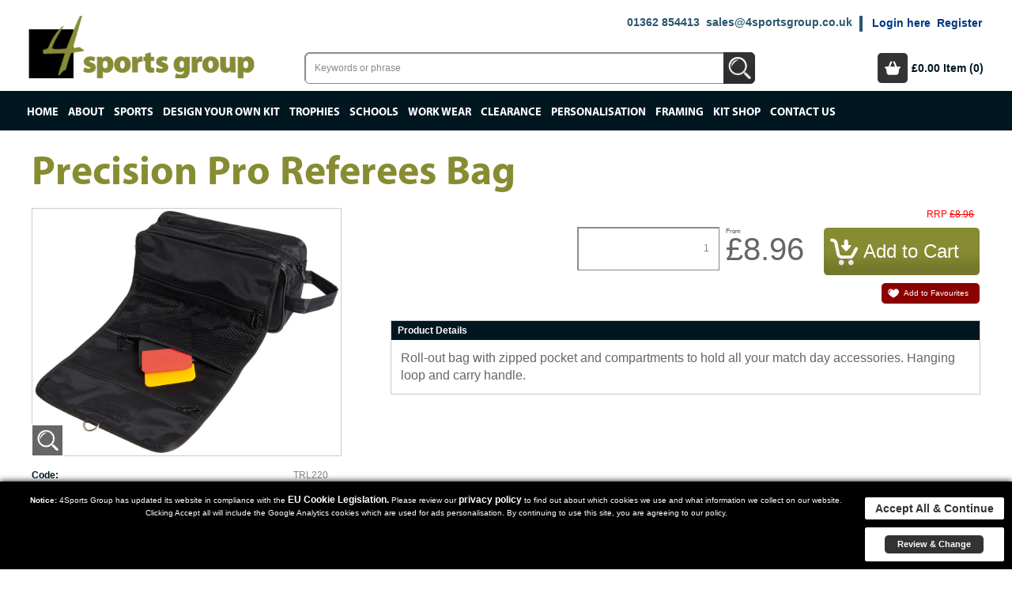

--- FILE ---
content_type: text/html; charset=UTF-8
request_url: https://www.4sportsgroup.com/Football-Refereeing/Precision-Pro-Referees-Bag
body_size: 9303
content:
<!DOCTYPE html>
<html dir="ltr" lang="en" xml:lang="en" xmlns="http://www.w3.org/1999/xhtml">
    <head>
        <!-- Host: jupiter2.watmanworth.co.uk-->
        <!-- Timestamp 1768687173-->
        <!-- Query Count: 215-->
        <!-- TTLoad: 0.046960115432739 -->
        <meta http-equiv="Content-Type" content="text/html; charset=UTF-8" />
<title>Precision Pro Referees Bag - Football Refereeing | 4Sports Group</title>
<meta name="description" content="Precision Pro Referees Bag - Football Refereeing - Roll-out bag with zipped pocket and compartments to hold all your match day accessories. Hanging loop and carry handle." />
<meta name="keywords" content="Precision Pro Referees Bag, Football Refereeing" />
<meta name="theme-color" content="" />
<link rel="manifest" href="/userfiles/manifest.json" />
<link rel="canonical" href="https://www.4sportsgroup.com/Football-Refereeing/Precision-Pro-Referees-Bag" />
<meta name="generator" content="Watman & Worth - EOS" />
<meta name="language" content="english" />
<meta name="viewport" content="width=device-width, initial-scale=1, user-scalable=no" />
<meta name="price" content="8.96" />
<meta name="priceCurrency" content="" />
<meta name="image" content="https://www.4sportsgroup.com/userfiles/lg_images/Precision-Pro-Referees-Bag.png" />
<meta property="og:title" content="Precision Pro Referees Bag - Football Refereeing | 4Sports Group" />
<meta property="og:description" content="Precision Pro Referees Bag - Football Refereeing - Roll-out bag with zipped pocket and compartments to hold all your match day accessories. Hanging loop and carry handle." />
<meta property="og:url" content="https://www.4sportsgroup.com/Football-Refereeing/Precision-Pro-Referees-Bag" />
<meta property="og:image" content="https://www.4sportsgroup.com/userfiles/lg_images/Precision-Pro-Referees-Bag.png" />
<meta property="og:site_name" content="4Sports Group" />
<meta property="og:type" content="product" />
<meta property="og:product:price:amount" content="8.96" />
<meta itemprop="name" content="Precision Pro Referees Bag - Football Refereeing | 4Sports Group" />
<meta itemprop="description" content="Precision Pro Referees Bag - Football Refereeing - Roll-out bag with zipped pocket and compartments to hold all your match day accessories. Hanging loop and carry handle." />
<meta itemprop="image" content="https://www.4sportsgroup.com/userfiles/lg_images/Precision-Pro-Referees-Bag.png" />
<meta name="twitter:title" content="Precision Pro Referees Bag - Football Refereeing | 4Sports Group" />
<meta name="twitter:description" content="Precision Pro Referees Bag - Football Refereeing - Roll-out bag with zipped pocket and compartments to hold all your match day accessories. Hanging loop and carry handle." />
<meta name="twitter:url" content="https://www.4sportsgroup.com/Football-Refereeing/Precision-Pro-Referees-Bag" />
<meta name="twitter:image" content="https://www.4sportsgroup.com/userfiles/lg_images/Precision-Pro-Referees-Bag.png" />
<meta name="twitter:card" content="summary_large_image" />
<link rel="shortcut icon" href="/userfiles/images/favicon.ico" />
<meta name="google-site-verification" content="vXFyqXsdQY7kmBLR7okZG3fGrfXv3UwCctsNfP6tMUU" />
<link href="/snippets/css/public/beta-scroller" type="text/css" rel="stylesheet" />
<link href="http://fonts.googleapis.com/css?family=Raleway|Delius" type="text/css" rel="stylesheet" />
<link href="/include/script/fancybox/jquery.fancybox-1.3.4.css" type="text/css" rel="stylesheet" />
<link href="/include/script/jquery/jquery-ui.min.css" type="text/css" rel="stylesheet" />
<link href="/userfiles/chr.css" type="text/css" rel="stylesheet" />
<style type='text/css'>
</style>
<script type='text/javascript' src='/userfiles/cache/script/832c4f63b61aed4e20d5d0258c612d52.js'></script>
<script type='text/javascript' src='//www.google.com/recaptcha/api.js'></script>

<script type="text/javascript">

/* <![CDATA[ */

$(window).bind('scroll', function () {
    if ($(window).scrollTop() > 56) {
        $('.menu-section').addClass('fixed-menu');
    } else {
        $('.menu-section').removeClass('fixed-menu');
    }
});


$(window).bind('scroll', function () {
    if ($(window).scrollTop() > 56) {
        $('.header').addClass('fixed-header');
    } else {
        $('.header').removeClass('fixed-header');
    }
});



$(document).on('click', 'a.scroll', function(event){
    $('html, body').animate({
        scrollTop: $( $.attr(this, 'href') ).offset().top
    }, 1200);
});


$(window).bind('scroll', function () {
    if ($(window).scrollTop() > 100) {
        $('.slide-down').addClass('in-view');
    } else {
        $('.slide-down').removeClass('in-view');
    }
});



</script>
<script id="mcjs">!function(c,h,i,m,p){m=c.createElement(h),p=c.getElementsByTagName(h)[0],m.async=1,m.src=i,p.parentNode.insertBefore(m,p)}(document,"script","https://chimpstatic.com/mcjs-connected/js/users/ac81b21dcb769ca51a5a474b9/a0ab9f82ca4ba75fb57bd2066.js");</script>
<script type='text/javascript' src='//s3.amazonaws.com/downloads.mailchimp.com/js/mc-validate.js'></script><script type='text/javascript'>(function($) {window.fnames = new Array(); window.ftypes = new Array();fnames[0]='EMAIL';ftypes[0]='email';fnames[1]='FNAME';ftypes[1]='text';fnames[2]='LNAME';ftypes[2]='text';fnames[3]='ADDRESS';ftypes[3]='address';fnames[4]='PHONE';ftypes[4]='phone';fnames[5]='BIRTHDAY';ftypes[5]='birthday';}(jQuery));var $mcj = jQuery.noConflict(true);</script>
<script>    
document.addEventListener("KitBuilderLoaded", function () {
        KitBuilder.init("#kitBuilder");
    });
</script>
<script src="
https://api.kitbuilder.co.uk/api/bootstrapper?distributorId=798203&key=3c833e4f0e642c71ab5a32cf58a2bb23" async></script><script> 





/* ]]> */

</script><script type="text/javascript">
/* <![CDATA[ */
$(document).ready(function(){
$('.add_product_form').product_form({
    'poa': 1,
    'use-layout': 1,
    'ajax-cart': 1,
    'logical-type': '',
    'messages': {
        'loadmessage': 'Loading...',
        'errorhead': 'The following errors were detected:',
        'badoptiontype': 'Unknown option type: {TYPE}',
        'invalidpermutation': 'Invalid permutation of options selected',
        'requiredoption': '\"{NAME}\" is required',
        'lowstock': 'This permutation of options has only {STOCK} left in stock, and you already have {CURRENT_QUANTITY} in your basket',
        'nostock': 'This permutation of options is out of stock',
        'ajaxCartAdded': 'Product added to cart',
        'badvatrate': 'An invalid VAT rate has been set.',
        'qtyLimitExceed': 'You are only allowed to purchase {QTY} of this item',
        'minCartQtyNotMet': 'This product has a minimum purchasable quantity of {QTY}'
    },
    'dependencies': {
        
    },
    'ajax_cart': true
});
});
/* ]]> */
</script>


        <!--Global JS Config -->
        <script type='text/javascript'>
        var phjso = [];
        </script>
        </head>
    <body   class="pg_football-refereeing no_register pg_precision-pro-referees-bag pt_product">
        <div class='clicked-spinner hidden'></div>
        <div id="background_images_container" class="site_background" >
    &nbsp;
    </div><noscript>
            <div class="error" style="z-index:1000;">
                You appear to have javascript disabled. This will severely limit the functionality of this site.
                Please enable Javascript before continuing.
            </div>
        </noscript>
        <div class="layout layout master-layout lid-5"  >
    
    <div class="i">
        
        <div class="layout-row col1 tab-index-0 istart i0 ii0 responsive-menu dtop-hide default-tab default-mob"   data-row-id='74' >
    <div class="i">
        <div class="layout-cell col1  istart i0"   data-cell-id='114'>
    <div class="i" >
        <div class="layout-component col1  istart i0 ctrl"  data-cid="160" >
    <div class="i">
        <div class="content" >
        <div class="layout mod_sub_layout  lid-46"  data-lid='46' >
    
    <div class="i">
        
        <div class="layout-row col1 tab-index-0 istart i0 ii0"   data-row-id='130' >
    <div class="i">
        <div class="layout-cell col1 center  istart i0"   data-cell-id='224'>
    <div class="i" >
        <div class="layout-component auto  istart i0 textblock"  data-cid="412" >
    <div class="i">
        <div class="content" >
        <img width="50" height="50" src="/userfiles/icons/home-icon.png" alt="Home" style="float: none;">
        </div>
        
        <a href="/" class="inflate" target="_self" title=""></a>
        </div></div><div class="layout-component auto  i1 textblock"  data-cid="413" >
    <div class="i">
        <div class="content" >
        <img width="50" height="50" src="/userfiles/icons/smooth-menu-icon.png" alt="Menu" style="float: none;">
        </div>
        </div></div><div class="layout-component auto  i2 textblock"  data-cid="414" >
    <div class="i">
        <div class="content" >
        <img width="50" height="50" src="/userfiles/icons/search-icon.png" alt="Search" style="float: none;">
        </div>
        </div></div><div class="layout-component auto  i3 textblock"  data-cid="415" >
    <div class="i">
        <div class="content" >
        <img width="50" height="50" src="/userfiles/icons/telephone-icon.png" alt="Contact" style="float: none;">
        </div>
        
        <a href="/contact-us" class="inflate" target="_self" title=""></a>
        </div></div><div class="layout-component auto  i4 textblock"  data-cid="416" >
    <div class="i">
        <div class="content" >
        <img width="50" height="50" src="/userfiles/icons/basket-icon.png" alt="Basket" style="float: none;">
        </div>
        </div></div><div class="layout-component auto  iend i5 textblock"  data-cid="417" >
    <div class="i">
        <div class="content" >
        <img width="50" height="50" src="/userfiles/icons/Account-icon.png" alt="Account" style="float: none;">
        </div>
        </div></div>
        </div>
</div><div class="layout-cell col1  i1 slaved"   data-cell-id='225' data-slaved='413'>
    <div class="i" >
        <div class="layout-component col1  istart i0 menu"  data-cid="418" >
    <div class="i">
        <div class="content" >
        <ul class="menubar vertical" >
    <li class=" li0">
    <a class="menu_item" href="/home" title="Home" >Home</a>
    </li><li class=" li1 has_child">
    <a class="menu_item" href="/about-us" title="About" >About</a>
    <ul class="menubar " >
    <li class=" li0">
    <a class="menu_item" href="/about-us" title="About 4sports Group" >About 4sports Group</a>
    </li><li class=" li1">
    <a class="menu_item" href="/meet-the-team" title="Meet the Team" >Meet the Team</a>
    </li><li class=" li2">
    <a class="menu_item" href="/reviews-and-testimonials" title="Reviews and Testimonials" >Reviews and Testimonials</a>
    </li><li class=" li3">
    <a class="menu_item" href="/our-gallery" title="Our Gallery" >Our Gallery</a>
    </li><li class=" li4">
    <a class="menu_item" href="/blog" title="Blog" >Blog</a>
    </li><li class=" li5 li_end">
    <a class="menu_item" href="/newsletter-sign-up" title="Newsletter Sign Up" >Newsletter Sign Up</a>
    </li>
</ul>
</li><li class=" li2 has_child">
    <a class="menu_item" href="/Sports" title="Sports" >Sports</a>
    <ul class="menubar " >
    <li class=" li0">
    <a class="menu_item" href="/Football-Team-Wear" title="Football Team Wear" >Football Team Wear</a>
    </li><li class=" li1">
    <a class="menu_item" href="/Equipment" title="Equipment" >Equipment</a>
    </li><li class=" li2">
    <a class="menu_item" href="/Cricket-Team-Wear" title="Cricket Team Wear" >Cricket Team Wear</a>
    </li><li class=" li3">
    <a class="menu_item" href="/Racket-Sports-Team-Wear" title="Racket Sports Team Wear" >Racket Sports Team Wear</a>
    </li><li class=" li4">
    <a class="menu_item" href="/Basketball-Team-Wear" title="Basketball Team Wear" >Basketball Team Wear</a>
    </li><li class=" li5">
    <a class="menu_item" href="/Athletics" title="Athletics" >Athletics</a>
    </li><li class=" li6">
    <a class="menu_item" href="/MTO-Club-Merchandise" title="MTO Club Merchandise" >MTO Club Merchandise</a>
    </li><li class=" li7">
    <a class="menu_item" href="/Netball-Teamwear" title="Netball Teamwear" >Netball Teamwear</a>
    </li><li class=" li8 li_end">
    <a class="menu_item" href="/Hockey-Teamwear" title="Hockey Teamwear" >Hockey Teamwear</a>
    </li>
</ul>
</li><li class=" li3">
    <a class="menu_item" href="/design-your-own-kit" title="Design your own kit"  target='_blank'>Design your own kit</a>
    </li><li class=" li4">
    <a class="menu_item" href="/trophies-catalogue" title="Trophies" >Trophies</a>
    </li><li class=" li5">
    <a class="menu_item" href="/Schools" title="Schools" >Schools</a>
    </li><li class=" li6">
    <a class="menu_item" href="http://v2.io8.co.uk/cid6nnfncs34m/index.pl" title="Work Wear"  target='_blank'>Work Wear</a>
    </li><li class=" li7">
    <a class="menu_item" href="/Clearance" title="Clearance" >Clearance</a>
    </li><li class=" li8">
    <a class="menu_item" href="/personalisation" title="Personalisation" >Personalisation</a>
    </li><li class=" li9">
    <a class="menu_item" href="/framing" title="Framing" >Framing</a>
    </li><li class=" li10">
    <a class="menu_item" href="/kit-shop" title="Kit Shop" >Kit Shop</a>
    </li><li class=" li11 li_end">
    <a class="menu_item" href="/contact-us" title="Contact Us" >Contact Us</a>
    </li>
</ul>
        </div>
        </div></div><div class="layout-component col1  iend i1 menu"  data-cid="419" >
    <div class="i">
        <div class="content" >
        <ul class="menubar vertical" >
    <li class=" li0">
    <a class="menu_item" href="/about-us" title="About us" >About us</a>
    </li><li class=" li1">
    <a class="menu_item" href="/meet-the-team" title="Meet the Team" >Meet the Team</a>
    </li><li class=" li2">
    <a class="menu_item" href="/our-gallery" title="Our Gallery" >Our Gallery</a>
    </li><li class=" li3 li_end">
    <a class="menu_item" href="/reviews-and-testimonials" title="Reviews and Testimonials" >Reviews and Testimonials</a>
    </li>
</ul>
        </div>
        </div></div>
        </div>
</div><div class="layout-cell col1  i2 slaved"   data-cell-id='226' data-slaved='414'>
    <div class="i" >
        <div class="layout-component col1 margin-bottom-medium  istart i0 smart-search"  data-cid="420" >
    <div class="i">
        
        <h4 >Use our Smart Search Tool</h4>
        <div class="content" >
        <div class="QSearch QBox">
    <div class="i">
        
        <form action="/search" method="post" class="smart-search">
            <input type="hidden" name="smart_search" value="true" />
            <input type="hidden" name="run-search" value="true" />
            <input class="jq_need_auto_comp ss-input" type="text" name="search-phrase" value="Keywords or phrase" onfocus="if (this.value == 'Keywords or phrase') {
                        this.value = '';
                    }"/>
            <input type="hidden" name="Submit" value="1" />
            <div class="aj_drop_div hidden"></div>
                <input class="button quick-submit" type="submit" name="quicks" value="Search" />
                <input type="hidden" name="options" value="" />
                <input type="hidden" name="show-all" value="0" />
            </form>
    </div>
</div>
        </div>
        </div></div><div class="layout-component col1  iend i1 category-selector"  data-cid="421" >
    <div class="i">
        
        <h4 >Or Browse Categories here</h4>
        <div class="content" >
        <div class="category-filter-container" rel="674">
    <input type="hidden" name="base-cat" class="base-cat" value="674"/>
    <div class="selects"></div>
    
    <a class="button select-cat" href="#">Go</a>
    </div>
        </div>
        </div></div>
        </div>
</div><div class="layout-cell col1  i3 slaved"   data-cell-id='227' data-slaved='416'>
    <div class="i" >
        <div class="layout-component col1 center  istart i0 basket-mini"  data-cid="422" >
    <div class="i">
        <div class="content" >
        <div class="QCart basket_mini basket-empty" rel="sni422">
    <div class="i">
        
        <label>Your order</label>
        <ul>
            <li class="mini_cart_cart"><a class="button" href="/cart" target="_self" title="Basket">Basket</a></li>
            <li class="mini_cart_total">&pound;0.00</li>
            <li class="mini_cart_count">Item (0)</li>
            <li class="mini_cart_checkout"><a class="button" href="/checkout" target="_self" title="Checkout">Checkout</a></li>
            </ul>
        </div>
</div>
        </div>
        </div></div>
        </div>
</div><div class="layout-cell col1  iend i4 slaved"   data-cell-id='228' data-slaved='417'>
    <div class="i" >
        <div class="layout-component col1  istart i0 login-links"  data-cid="423" >
    <div class="i">
        <div class="content" >
        <ul>
    
    <li>
        <a href="https://www.4sportsgroup.com/login" title="Logout">Login here</a>
    </li>
    <li>
        <a href="https://www.4sportsgroup.com/register" title="Not a member? Sign-up and register today">Register</a>
    </li>
    </ul>
        </div>
        </div></div>
        </div>
</div>
    </div>
    </div>
            </div>
    
</div>
        </div>
        </div></div>
        </div>
</div>
    </div>
    </div><div class="layout-row col1 tab-index-0  i1 left ii0 header padding-top-small padding-right-small padding-bottom-small padding-left-small"   data-row-id='22' >
    <div class="i">
        <div class="layout-cell col1 center  istart i0"   data-cell-id='197'>
    <div class="i" >
        <div class="layout-component col1  istart i0 custom-script empty"  data-cid="856" >
    <div class="i">
        <div class="content" >
        &nbsp;
        </div>
        </div></div><div class="layout-component col1  iend i1 ctrl"  data-cid="571" >
    <div class="i">
        <div class="content" >
        <div class="layout mod_sub_layout  lid-308"  data-lid='308' >
    
    <div class="i">
        
        <div class="layout-row col27 tab-index-0 istart i0 logo-sect ii0"   data-row-id='177' >
    <div class="i">
        <div class="layout-cell col1 left  istart i0 padding-right-xl"   data-cell-id='308'>
    <div class="i" >
        <div class="layout-component col1  istart i0 logo"  data-cid="565" >
    <div class="i">
        <div class="content" >
        <a class="LogoMain-link" href="/" title="Return to the home page of 4Sports Group">
    <img class="LogoMain" src="/userfiles/images/logos/43.png" alt="4Sports Group" title="4Sports Group" />
    <meta itemprop="name" content="4Sports Group">
</a>
        </div>
        </div></div>
        </div>
</div>
    </div>
    </div><div class="layout-row col57 tab-index-0  iend i1 header-sect ii0"   data-row-id='252' >
    <div class="i">
        <div class="layout-cell col1 right  istart i0 padding-bottom-large"   data-cell-id='431'>
    <div class="i" >
        <div class="layout-component auto inline-label  istart i0 telephone"  data-cid="566" >
    <div class="i">
        <div class="content" >
        <a class='telephone-ref' itemprop='telephone' href='tel:+441362854413'>01362 854413</a>
        </div>
        </div></div><div class="layout-component auto inline-label  i1 email"  data-cid="567" >
    <div class="i">
        <div class="content" >
        <a href='mailto:sales@4sportsgroup.co.uk' itemprop='email'>sales@4sportsgroup.co.uk</a>
        </div>
        </div></div><div class="layout-component auto  iend i2 login-links"  data-cid="853" >
    <div class="i">
        <div class="content" >
        <ul>
    
    <li>
        <a href="https://www.4sportsgroup.com/login" title="Logout">Login here</a>
    </li>
    <li>
        <a href="https://www.4sportsgroup.com/register" title="Not a member? Sign-up and register today">Register</a>
    </li>
    </ul>
        </div>
        </div></div>
        </div>
</div><div class="layout-cell col23 left  i1"   data-cell-id='432'>
    <div class="i" >
        <div class="layout-component col1  istart i0 smart-search"  data-cid="854" >
    <div class="i">
        <div class="content" >
        <div class="QSearch QBox">
    <div class="i">
        
        <form action="/search" method="post" class="smart-search">
            <input type="hidden" name="smart_search" value="true" />
            <input type="hidden" name="run-search" value="true" />
            <input class="jq_need_auto_comp ss-input" type="text" name="search-phrase" value="Keywords or phrase" onfocus="if (this.value == 'Keywords or phrase') {
                        this.value = '';
                    }"/>
            <input type="hidden" name="Submit" value="1" />
            <div class="aj_drop_div hidden"></div>
                <input class="button quick-submit" type="submit" name="quicks" value="Search" />
                <input type="hidden" name="options" value="" />
                <input type="hidden" name="show-all" value="0" />
            </form>
    </div>
</div>
        </div>
        </div></div>
        </div>
</div><div class="layout-cell col3 right  iend i2"   data-cell-id='433'>
    <div class="i" >
        <div class="layout-component col1  istart i0 basket-mini"  data-cid="855" >
    <div class="i">
        <div class="content" >
        <div class="QCart basket_mini basket-empty" rel="sni855">
    <div class="i">
        
        <label>Your order</label>
        <ul>
            <li class="mini_cart_cart"><a class="button" href="/cart" target="_self" title="Basket">Basket</a></li>
            <li class="mini_cart_total">&pound;0.00</li>
            <li class="mini_cart_count">Item (0)</li>
            <li class="mini_cart_checkout"><a class="button" href="/checkout" target="_self" title="Checkout">Checkout</a></li>
            </ul>
        </div>
</div>
        </div>
        </div></div>
        </div>
</div>
    </div>
    </div>
            </div>
    
</div>
        </div>
        </div></div>
        </div>
</div>
    </div>
    </div><div class="layout-row col1 tab-index-0  i2 dtop-hide responsive-logo center ii0"   data-row-id='346' >
    <div class="i">
        <div class="layout-cell col1  istart i0"   data-cell-id='541'>
    <div class="i" >
        <div class="layout-component col1  istart i0 textblock"  data-cid="1074" >
    <div class="i">
        <div class="content" >
        <img data-wrapped="true" width="400" height="110" src="/userfiles/images/43.png" alt="43.png" style="float: none;">
        </div>
        </div></div>
        </div>
</div>
    </div>
    </div><div class="layout-row col1 tab-index-0  i3 menu-section center ii0 standard-row tab-hide mob-hide"   data-row-id='109' >
    <div class="i">
        <div class="layout-cell col1 left  istart i0"   data-cell-id='183'>
    <div class="i" >
        <div class="layout-component col1 main-menu  istart i0 menu"  data-cid="32" >
    <div class="i">
        <div class="content" >
        <ul class="menubar horizontal" >
    <li class=" li0">
    <a class="menu_item" href="/home" title="Home" >Home</a>
    </li><li class=" li1 has_child">
    <a class="menu_item" href="/about-us" title="About" >About</a>
    <ul class="menubar " >
    <li class=" li0">
    <a class="menu_item" href="/about-us" title="About 4sports Group" >About 4sports Group</a>
    </li><li class=" li1">
    <a class="menu_item" href="/meet-the-team" title="Meet the Team" >Meet the Team</a>
    </li><li class=" li2">
    <a class="menu_item" href="/reviews-and-testimonials" title="Reviews and Testimonials" >Reviews and Testimonials</a>
    </li><li class=" li3">
    <a class="menu_item" href="/our-gallery" title="Our Gallery" >Our Gallery</a>
    </li><li class=" li4">
    <a class="menu_item" href="/blog" title="Blog" >Blog</a>
    </li><li class=" li5 li_end">
    <a class="menu_item" href="/newsletter-sign-up" title="Newsletter Sign Up" >Newsletter Sign Up</a>
    </li>
</ul>
</li><li class=" li2 has_child">
    <a class="menu_item" href="/Sports" title="Sports" >Sports</a>
    <ul class="menubar " >
    <li class=" li0">
    <a class="menu_item" href="/Football-Team-Wear" title="Football Team Wear" >Football Team Wear</a>
    </li><li class=" li1">
    <a class="menu_item" href="/Equipment" title="Equipment" >Equipment</a>
    </li><li class=" li2">
    <a class="menu_item" href="/Cricket-Team-Wear" title="Cricket Team Wear" >Cricket Team Wear</a>
    </li><li class=" li3">
    <a class="menu_item" href="/Racket-Sports-Team-Wear" title="Racket Sports Team Wear" >Racket Sports Team Wear</a>
    </li><li class=" li4">
    <a class="menu_item" href="/Basketball-Team-Wear" title="Basketball Team Wear" >Basketball Team Wear</a>
    </li><li class=" li5">
    <a class="menu_item" href="/Athletics" title="Athletics" >Athletics</a>
    </li><li class=" li6">
    <a class="menu_item" href="/MTO-Club-Merchandise" title="MTO Club Merchandise" >MTO Club Merchandise</a>
    </li><li class=" li7">
    <a class="menu_item" href="/Netball-Teamwear" title="Netball Teamwear" >Netball Teamwear</a>
    </li><li class=" li8 li_end">
    <a class="menu_item" href="/Hockey-Teamwear" title="Hockey Teamwear" >Hockey Teamwear</a>
    </li>
</ul>
</li><li class=" li3">
    <a class="menu_item" href="/design-your-own-kit" title="Design your own kit"  target='_blank'>Design your own kit</a>
    </li><li class=" li4">
    <a class="menu_item" href="/trophies-catalogue" title="Trophies" >Trophies</a>
    </li><li class=" li5">
    <a class="menu_item" href="/Schools" title="Schools" >Schools</a>
    </li><li class=" li6">
    <a class="menu_item" href="http://v2.io8.co.uk/cid6nnfncs34m/index.pl" title="Work Wear"  target='_blank'>Work Wear</a>
    </li><li class=" li7">
    <a class="menu_item" href="/Clearance" title="Clearance" >Clearance</a>
    </li><li class=" li8">
    <a class="menu_item" href="/personalisation" title="Personalisation" >Personalisation</a>
    </li><li class=" li9">
    <a class="menu_item" href="/framing" title="Framing" >Framing</a>
    </li><li class=" li10">
    <a class="menu_item" href="/kit-shop" title="Kit Shop" >Kit Shop</a>
    </li><li class=" li11 li_end">
    <a class="menu_item" href="/contact-us" title="Contact Us" >Contact Us</a>
    </li>
</ul>
        </div>
        </div></div>
        </div>
</div>
    </div>
    </div><div class="layout-row col1 tab-index-0  i5 page-content content-section ii0 standard-row padding-top-medium padding-right-medium padding-bottom-medium padding-left-medium"   data-row-id='17' >
    <div class="i">
        <div class="layout-cell col1  istart i0 content-display"   data-cell-id='28'>
    <div class="i" >
        <div class="layout-component col1  iend i1 main-content"  data-cid="672" >
    <div class="i">
        <div class="content" >
        <div class="layout mod_product  lid-12" itemscope itemtype='http://schema.org/IndividualProduct' data-pid='2731' data-lid='12' >
    
    <div class="i">
        
        <div class="layout-row col1 tab-index-0 istart i0 mob-center ii0"   data-row-id='157' >
    <div class="i">
        <div class="layout-cell col1  istart i0"   data-cell-id='277'>
    <div class="i" >
        <div class="layout-component col1  istart i0 title"  data-cid="507" >
    <div class="i">
        <div class="content" >
        <h1 itemprop='name'>Precision Pro Referees Bag</h1>
        </div>
        </div></div>
        </div>
</div><div class="layout-cell col3  i1 mob-col2"   data-cell-id='279'>
    <div class="i" >
        <div class="layout-component col1 margin-bottom-small   i1 main-image"  data-cid="510" >
    <div class="i">
        <div class="content" >
        <div class="product-main-image">
    <img  class=""  alt="Precision Pro Referees Bag" width='1000' height='1000'  src="/userfiles/lg_images/Precision-Pro-Referees-Bag.png"  title="Precision Pro Referees Bag" />
</div>
<div class="prod_img_fb_main"><div class="i"><a rel="prod_imgs" title="Precision Pro Referees Bag" class="button fb_prod_img_trigger" href="/userfiles/lg_images/Precision-Pro-Referees-Bag.png"><span>View</span></a></div></div>
        </div>
        </div></div><div class="layout-component col1 margin-bottom-small   i2 thumbnails"  data-cid="511" data-display-type=''>
    <div class="i">
        <div class="content" >
        <div id='product-thumbnails'></div>
        </div>
        </div></div><div class="layout-component col1 mob-port-hide inline-label margin-bottom-small  left  i4 code"  data-cid="512" >
    <div class="i">
        
        <label >
            Code:
        </label>
        <div class="content" itemprop='sku'>
        TRL220
        </div>
        </div></div><div class="layout-component col1 mob-port-hide  i5 brand"  data-cid="1042" >
    <div class="i">
        
        <label >
            Brand
        </label>
        <div class="content" >
        Precision
        </div>
        </div></div><div class="layout-component col1 mob-port-hide  iend i6 attributes empty"  data-cid="516" >
    <div class="i">
        <div class="content" >
        &nbsp;
        </div>
        </div></div>
        </div>
</div><div class="layout-cell col23  iend i2 mobonly-center padding-left-xl mob-col2 pad-left"   data-cell-id='280'>
    <div class="i" >
        <div class="layout-component col1 left  istart i0 options"  data-cid="514" data-config='{&quot;poa&quot;:&quot;1&quot;,&quot;use-layout&quot;:&quot;1&quot;,&quot;ajax-cart&quot;:&quot;1&quot;,&quot;logical-type&quot;:&quot;&quot;}'>
    <div class="i">
        <div class="content" >
        <div class="subBlock p_ajax_message" style="display:none" id="p_ajax_message">
    <div class="i">
        <div class="message">
            Product added to cart
        </div>
    </div>
</div>

<form class="add_product_form purchase" action="/cart" method="post">
    <input type="hidden" value="add_product" name="product|action|hidden">
    <input type="hidden" value="2731" name="product|product|hidden">
    <div class="i">
        <div class="form_group">
            <div class="layout mod_product_component_options  lid-301" data-config='{&quot;poa&quot;:&quot;1&quot;,&quot;use-layout&quot;:&quot;1&quot;,&quot;ajax-cart&quot;:&quot;1&quot;,&quot;logical-type&quot;:&quot;&quot;}' data-lid='301' >
    
    <div class="i">
        
        <div class="layout-row col1 tab-index-0 istart i0 ii0"   data-row-id='162'  >
    <div class="i">
        <div class="layout-cell col1 right  istart i0"   data-cell-id='525'>
    <div class="i" >
        <div class="layout-component auto rrp inline-label  istart i0 price"  data-cid="1047" >
    <div class="i">
        
        <label >
            RRP
        </label>
        <div class="content" >
        <span class="price rrp">&pound;8.96</span>
<div itemprop="offers" itemscope itemtype="http://schema.org/Offer">
    <meta itemprop="availability" content="http://schema.org/InStock">
    <meta itemprop="priceCurrency" content="">
    <meta itemprop="price" content="8.96">
</div>
        </div>
        </div></div>
        </div>
</div><div class="layout-cell col1 right  i1 border-tb padded-tb boost"   data-cell-id='285'>
    <div class="i" >
        <div class="layout-component col4 m-right  istart i0 quantity"  data-cid="523" >
    <div class="i">
        <div class="content" >
        <input class="quantity" type="text" name="product|qty|text" value="1">
        </div>
        </div></div><div class="layout-component auto padding-right-large right  i1 price"  data-cid="522" >
    <div class="i">
        
        <label >
            From
        </label>
        <div class="content" itemscope itemtype='http://schema.org/IndividualProduct' itemprop='offers'>
        <span class="price total-price">&pound;8.96</span>
<div itemprop="offers" itemscope itemtype="http://schema.org/Offer">
    <meta itemprop="availability" content="http://schema.org/InStock">
    <meta itemprop="priceCurrency" content="">
    <meta itemprop="price" content="8.96">
</div>
        </div>
        </div></div><div class="layout-component auto margin-bottom-small   iend i2 add-to-cart"  data-cid="524" >
    <div class="i">
        <div class="content" >
        <input type="submit" class="button" value="Add to Cart" />
        </div>
        </div></div>
        </div>
</div><div class="layout-cell col1 right  i2 padded-tb border-bottom boost"   data-cell-id='287'>
    <div class="i" >
        <div class="layout-component col1 margin-bottom-small   istart i0 wish-list"  data-cid="525" >
    <div class="i">
        <div class="content" >
        <div class="add-wish-list">
    <div class="i">
        <a class="button favourites col1 margin-bottom-small   istart i0 wish-list " href="/login?redirect=Football-Refereeing%2FPrecision-Pro-Referees-Bag" title="Add Precision Pro Referees Bag to your favourites">Add to Favourites</a>
        <a class="button wishlist col1 margin-bottom-small   istart i0 wish-list " href="/login?redirect=Football-Refereeing%2FPrecision-Pro-Referees-Bag" title="Add Precision Pro Referees Bag to your wishlist">Add to Wishlist</a>
    </div>
</div>
        </div>
        </div></div>
        </div>
</div><div class="layout-cell col1 left  iend i3 border-bottom padded-tb boost"   data-cell-id='286'>
    <div class="i" >
        <div class="layout-component col1  istart i0 un-grouped empty"  data-cid="1046" >
    <div class="i">
        <div class="content" >
        &nbsp;
        </div>
        </div></div>
        </div>
</div>
    </div>
    </div>
            </div>
    
</div>
        </div>
    </div>
    
</form>
        </div>
        </div></div><div class="layout-component col1 personalisation mob-port-only  i2 textblock"  data-cid="1079" >
    
    <div class="component-topper">
        You can add printing or embroidery to your order. Please add your products to the cart and then click below to select your personalisation options
    </div><div class="i">
        <div class="content" >
        <a class="button large add-personalisation" data-wrapped="true" href="/personalisation" title="Personalisation" target="_blank">Add Personalisation</a>
        </div>
        </div></div><div class="layout-component col1 headed  i3 description"  data-cid="515" >
    <div class="i">
        
        <label >
            Product Details
        </label>
        <div class="content" itemprop='description'>
        Roll-out bag with zipped pocket and compartments to hold all your match day accessories. Hanging loop and carry handle.
        </div>
        </div></div><div class="layout-component col1 headed videowrapper  iend i4 notes empty"  data-cid="517" >
    <div class="i">
        
        <label >
            Additional Info
        </label>
        <div class="content" >
        &nbsp;
        </div>
        </div></div>
        </div>
</div>
    </div>
    </div><div class="layout-row col1 tab-index-0  i1 mob-port-only ii0"   data-row-id='351' >
    <div class="i">
        <div class="layout-cell col1  istart i0"   data-cell-id='546'>
    <div class="i" >
        <div class="layout-component col1 nline-label margin-bottom-small   istart i0 code"  data-cid="1080" >
    <div class="i">
        
        <label >
            Code
        </label>
        <div class="content" itemprop='sku'>
        TRL220
        </div>
        </div></div><div class="layout-component col1 nline-label margin-bottom-small   i1 brand"  data-cid="1081" >
    <div class="i">
        
        <label >
            Brand
        </label>
        <div class="content" >
        Precision
        </div>
        </div></div><div class="layout-component col1  iend i2 attributes empty"  data-cid="1082" >
    <div class="i">
        <div class="content" >
        &nbsp;
        </div>
        </div></div>
        </div>
</div>
    </div>
    </div><div class="layout-row col1 tab-index-0  i2 descriptive ii0"   data-row-id='158' >
    <div class="i">
        
    </div>
    </div><div class="layout-row col1 tab-index-0  i3 padding-top-large ii0"   data-row-id='161' >
    <div class="i">
        <div class="layout-cell col1  istart i0"   data-cell-id='284'>
    <div class="i" >
        <div class="layout-component col1 headed  istart i0 related-products empty"  data-cid="521" >
    <div class="i">
        
        <label >
            Related Products
        </label>
        <div class="content" >
        &nbsp;
        </div>
        </div></div>
        </div>
</div>
    </div>
    </div><div class="layout-row col1 tab-index-0  i4 ii0"   data-row-id='159' >
    <div class="i">
        <div class="layout-cell col1  istart i0"   data-cell-id='282'>
    <div class="i" >
        
        </div>
</div>
    </div>
    </div><div class="layout-row col1 tab-index-0  iend i5 descriptive hidden ii0"   data-row-id='160' >
    <div class="i">
        <div class="layout-cell col1  istart i0"   data-cell-id='283'>
    <div class="i" >
        <div class="layout-component col1 headed  istart i0 review-ctrl"  data-cid="520" >
    <div class="i">
        
        <label >
            Product Reviews
        </label>
        <div class="content" >
        <div class="layout mod_review standard-reviews no-reviews lid-302"  data-lid='302' >
    
    <div class="i">
        
        <div class="layout-row col1 tab-index-0 istart i0 left ii0"   data-row-id='163' >
    <div class="i">
        <div class="layout-cell col1  istart i0"   data-cell-id='288'>
    <div class="i" >
        <div class="layout-component col1  istart i0 review-entries"  data-cid="526" >
    <div class="i">
        <div class="content" >
        Be the first to review this product
        </div>
        </div></div><div class="layout-component col1 center  iend i1 add-review empty"  data-cid="527" >
    <div class="i">
        <div class="content" >
        &nbsp;
        </div>
        </div></div>
        </div>
</div>
    </div>
    </div>
            </div>
    
</div>
        </div>
        </div></div>
        </div>
</div>
    </div>
    </div>
            </div>
    
</div>
        </div>
        </div></div>
        </div>
</div>
    </div>
    </div><div class="layout-row col1 tab-index-0  i7 affiliates-strip fill-white center ii0 standard-row padding-top-large padding-bottom-large padding-right-medium padding-left-medium"   data-row-id='253' >
    <div class="i">
        <div class="layout-cell col1  istart i0"   data-cell-id='434'>
    <div class="i" >
        <div class="layout-component col1 affiliate-scoll  istart i0 beta-scroller"  data-cid="857" >
    <div class="i">
        
        <h2 >Proudly associated with</h2>
        <div class="content" >
        <div class="beta-scroller-container" data-config="{&quot;available-sources&quot;:&quot;custom&quot;,&quot;selected-sources&quot;:{&quot;custom&quot;:{&quot;name&quot;:&quot;Custom Scroller&quot;,&quot;slides&quot;:{&quot;5bc7154c53bb4&quot;:{&quot;img&quot;:&quot;\/images\/default\/none_large.png&quot;,&quot;text&quot;:&quot;&lt;img data-wrapped=\&quot;true\&quot; width=\&quot;200\&quot; height=\&quot;200\&quot; src=\&quot;\/userfiles\/images\/official.jpg\&quot; alt=\&quot;official.jpg\&quot; style=\&quot;float: none;\&quot;&gt; &lt;img data-wrapped=\&quot;true\&quot; width=\&quot;200\&quot; height=\&quot;200\&quot; src=\&quot;\/userfiles\/images\/norfolkcombined.jpg\&quot; alt=\&quot;norfolkcombined.jpg\&quot; style=\&quot;float: none;\&quot;&gt; &lt;img data-wrapped=\&quot;true\&quot; width=\&quot;200\&quot; height=\&quot;200\&quot; src=\&quot;\/userfiles\/images\/norfolkcricketleague-kGWlII.jpg\&quot; alt=\&quot;norfolkcricketleague-kGWlII.jpg\&quot; style=\&quot;float: none; padding: 0px;\&quot;&gt; &lt;img data-wrapped=\&quot;true\&quot; width=\&quot;200\&quot; height=\&quot;200\&quot; src=\&quot;\/userfiles\/images\/norfolkfa.jpg\&quot; alt=\&quot;norfolkfa.jpg\&quot; style=\&quot;float: none;\&quot;&gt; &lt;img data-wrapped=\&quot;true\&quot; width=\&quot;200\&quot; height=\&quot;200\&quot; src=\&quot;\/userfiles\/images\/csf.jpg\&quot; alt=\&quot;csf.jpg\&quot; style=\&quot;float: none;\&quot;&gt; &lt;img data-wrapped=\&quot;true\&quot; width=\&quot;200\&quot; height=\&quot;200\&quot; src=\&quot;\/userfiles\/images\/lawntennisassociation.jpg\&quot; alt=\&quot;lawntennisassociation.jpg\&quot; style=\&quot;float: none;\&quot;&gt;\n\n\n\n&quot;,&quot;link&quot;:&quot;&quot;,&quot;target&quot;:&quot;&quot;,&quot;alt&quot;:&quot;&quot;}}}},&quot;cols-per-slide&quot;:&quot;1&quot;,&quot;rows-per-slide&quot;:&quot;1&quot;,&quot;slide-col-class&quot;:&quot;col1&quot;,&quot;image-width&quot;:&quot;&quot;,&quot;image-height&quot;:&quot;&quot;,&quot;resize-method&quot;:&quot;best-fit&quot;,&quot;show-time&quot;:&quot;100000&quot;,&quot;speed-in&quot;:&quot;1000&quot;,&quot;speed-out&quot;:&quot;1000&quot;,&quot;transition&quot;:&quot;fade&quot;,&quot;easing&quot;:&quot;easeInOutLinear&quot;,&quot;sync&quot;:&quot;1&quot;,&quot;logical-type&quot;:&quot;&quot;,&quot;pause-on-hover&quot;:null}">
    <div class="slide-container">
        <div class="slide col1">
    <div class="custom-slide slide-5bc7154c53bb4">
    <img src="/images/default/none_small.png" alt="" title="" />
        <div class="slide-content"><div class="i">
            <img data-wrapped="true" width="200" height="200" src="/userfiles/images/official.jpg" alt="official.jpg" style="float: none;"> <img data-wrapped="true" width="200" height="200" src="/userfiles/images/norfolkcombined.jpg" alt="norfolkcombined.jpg" style="float: none;"> <img data-wrapped="true" width="200" height="200" src="/userfiles/images/norfolkcricketleague-kGWlII.jpg" alt="norfolkcricketleague-kGWlII.jpg" style="float: none; padding: 0px;"> <img data-wrapped="true" width="200" height="200" src="/userfiles/images/norfolkfa.jpg" alt="norfolkfa.jpg" style="float: none;"> <img data-wrapped="true" width="200" height="200" src="/userfiles/images/csf.jpg" alt="csf.jpg" style="float: none;"> <img data-wrapped="true" width="200" height="200" src="/userfiles/images/lawntennisassociation.jpg" alt="lawntennisassociation.jpg" style="float: none;">




        </div>
    </div>
</div>
</div>
    </div>
    </div>
        </div>
        </div></div>
        </div>
</div>
    </div>
    </div><div class="layout-row col1 tab-index-0  iend i16 footer standard-footer bg-fill resp-center full-width ii0 promotional-row-"   data-row-id='118' >
    <div class="i">
        <div class="layout-cell col1  istart i0"   data-cell-id='201'>
    <div class="i" >
        <div class="layout-component col1  istart i0 ctrl"  data-cid="434" >
    <div class="i">
        <div class="content" >
        <div class="layout mod_sub_layout  lid-296"  data-lid='296' >
    
    <div class="i">
        
        <div class="layout-row col1 tab-index-0 istart i0 main-footer ii0 standard-row padding-top-large padding-bottom-large padding-right-medium padding-left-medium"   data-row-id='131' >
    <div class="i">
        <div class="layout-cell col5 left  istart i0 padding-right-medium"   data-cell-id='229'>
    <div class="i" >
        <div class="layout-component col1 margin-bottom-medium  istart i0 menu"  data-cid="425" >
    <div class="i">
        
        <h2 >Useful Info</h2>
        <div class="content" >
        <ul class="menubar vertical" >
    <li class=" li0">
    <a class="menu_item" href="/about-us" title="About us" >About us</a>
    </li><li class=" li1">
    <a class="menu_item" href="/meet-the-team" title="Meet the Team" >Meet the Team</a>
    </li><li class=" li2">
    <a class="menu_item" href="/our-gallery" title="Our Gallery" >Our Gallery</a>
    </li><li class=" li3 li_end">
    <a class="menu_item" href="/reviews-and-testimonials" title="Reviews and Testimonials" >Reviews and Testimonials</a>
    </li>
</ul>
        </div>
        </div></div><div class="layout-component col1 slim hidden left  iend i1 total-rating"  data-cid="429" >
    <div class="i">
        <div class="content" >
        Not yet rated
        </div>
        </div></div>
        </div>
</div><div class="layout-cell col35  i1 padding-right-medium padding-left-medium"   data-cell-id='230'>
    <div class="i" >
        <div class="layout-component col1  istart i0 ctrl"  data-cid="883" data-dependency='[]' data-dupid='0' data-missing-message=''>
    <div class="i">
        
        <h2 >Get in Touch</h2>
        <div class="content" >
        <div class="layout mod_form">
    <form method="post" enctype="multipart/form-data" action="" data-fid="534">
        <input type="hidden" name="form-submitted" value="true" />
        <input type="hidden" name="cpid" value="0" />
        <input type="hidden" name="form-id" value="534" />
        <div class="layout mod_form  lid-534"  data-lid='534' >
    
    <div class="i">
        
        <div class="layout-row col1 tab-index-0 istart i0 form-section left ii0"   data-row-id='233' >
    <div class="i">
        <div class="layout-cell col1 left  istart i0"   data-cell-id='395'>
    <div class="i" >
        <div class="layout-component col2  istart i0 text-field"  data-cid="774" data-dependency='[]' data-dupid='0' data-missing-message=''>
    <div class="i">
        
        <label >
            Name
        </label>
        <div class="content" >
        <input type="text" data-initial-value="" name="name-774" tabindex="0" data-input-filter="" data-symbol="" value="" />
        </div>
        </div></div><div class="layout-component col2  iend i1 text-field"  data-cid="775" data-dependency='[]' data-dupid='0' data-missing-message=''>
    <div class="i">
        
        <label >
            Surname
        </label>
        <div class="content" >
        <input type="text" data-initial-value="" name="surname-775" tabindex="1" data-input-filter="" data-symbol="" value="" />
        </div>
        </div></div>
        </div>
</div><div class="layout-cell col1  i1"   data-cell-id='396'>
    <div class="i" >
        <div class="layout-component col2  istart i0 text-field"  data-cid="776" data-dependency='[]' data-dupid='0' data-missing-message=''>
    <div class="i">
        
        <label >
            Telephone
        </label>
        <div class="content" >
        <input type="text" data-initial-value="" name="telephone-776" tabindex="2" data-input-filter="" data-symbol="" value="" />
        </div>
        </div></div><div class="layout-component col2  iend i1 email"  data-cid="777" data-dependency='[]' data-dupid='0' data-missing-message=''>
    <div class="i">
        
        <label >
            Email
        </label>
        <div class="content" >
        <input type="text" tabindex="3" data-initial-value="" name="email-777" value="" />
        </div>
        </div></div>
        </div>
</div><div class="layout-cell col1  iend i2"   data-cell-id='397'>
    <div class="i" >
        <div class="layout-component complete col1  istart i0 text-field"  data-cid="778" data-dependency='[]' data-dupid='0' data-missing-message=''>
    <div class="i">
        
        <label >
            Subject
        </label>
        <div class="content" >
        <input type="text" data-initial-value="" name="subject-778" tabindex="4" data-input-filter="" data-symbol="" value="Precision Pro Referees Bag" />
        </div>
        </div></div><div class="layout-component col1  iend i1 text-area"  data-cid="779" data-dependency='[]' data-dupid='0' data-missing-message=''>
    <div class="i">
        
        <label >
            Message
        </label>
        <div class="content" >
        <textarea name="message-779" data-initial-value="" ></textarea>
        </div>
        </div></div>
        </div>
</div>
    </div>
    </div><div class="layout-row col1 tab-index-0  iend i1 ii0"   data-row-id='234' >
    <div class="i">
        <div class="layout-cell col1  istart i0"   data-cell-id='398'>
    <div class="i" >
        <div class="layout-component col1 center  istart i0 captcha-code"  data-cid="780" data-dependency='[]' data-dupid='0' data-missing-message=''>
    <div class="i">
        
        <label >
            Security Code
        </label>
        <div class="content" >
        <div class="g-recaptcha" data-sitekey="6LeoF5QUAAAAAE42egCR-QP6KieAUxBKvUGEyMWH"></div>
        </div>
        </div></div><div class="layout-component col1 center  i1 submit-button"  data-cid="781" >
    <div class="i">
        <div class="content" >
        <input tabindex="5" class="" type="submit" value="Submit" />
        </div>
        </div></div><div class="layout-component col1  iend i2 main-config empty"  data-cid="782" data-dependency='[]' data-dupid='0' data-missing-message=''>
    <div class="i">
        <div class="content" >
        &nbsp;
        </div>
        </div></div>
        </div>
</div>
    </div>
    </div>
            </div>
    
</div>
    </form>
</div>
        </div>
        </div></div>
        </div>
</div><div class="layout-cell col5 right  iend i2 padding-left-medium"   data-cell-id='231'>
    <div class="i" >
        <div class="layout-component col1  istart i0 textblock"  data-cid="882" >
    <div class="i">
        <div class="content" >
        <img data-wrapped="true" width="500" height="164" src="/userfiles/images/4sportswhite.png" alt="4sportswhite.png" style="float: none;">
        </div>
        </div></div><div class="layout-component col1 social-icons top-divide  i1 textblock"  data-cid="430" >
    <div class="i">
        <div class="content" >
        <div class="social-icon facebook-icon auto inline-block"> <a href="https://www.facebook.com/4sportsgroup" title="Join us on Facebook" target="_blank"><img width="64" height="64" src="/userfiles/images/facebook-icon.png" alt="twitter-icon.png" style="float: none; padding: 0px;"></a></div><div class="social-icon twitter-icon auto inline-block"><a href="https://twitter.com/4sportsgroup" title="Follow us on twitter" target="_blank"> <img width="64" height="64" src="/userfiles/images/twitter-icon.png" alt="facebook-icon.png" style="float: none;"></a></div><div class="social-icon linkedin-icon auto inline-block"><a href="https://www.instagram.com/4sportsgroup/" title="Join us on Instagram" target="_blank"><img width="64" height="64" src="/userfiles/icons/instagram-icon.png" alt="instagram-icon.png" style="float: none; padding: 0px;"></a></div>&nbsp;
        </div>
        </div></div><div class="layout-component col1 inline-label top-divide  i2 telephone"  data-cid="431" >
    <div class="i">
        
        <label >
            Tel:
        </label>
        <div class="content" >
        <a class='telephone-ref' itemprop='telephone' href='tel:+441362854413'>01362 854413</a>
        </div>
        </div></div><div class="layout-component col1 inline-label  i3 email"  data-cid="432" >
    <div class="i">
        
        <label >
            Email:
        </label>
        <div class="content" >
        <a href='mailto:sales@4sportsgroup.co.uk' itemprop='email'>sales@4sportsgroup.co.uk</a>
        </div>
        </div></div><div class="layout-component col1  iend i4 address"  data-cid="433" >
    <div class="i">
        
        <label >
            Address
        </label>
        <div class="content" >
        <div itemprop="address" itemscope itemtype="http://schema.org/PostalAddress">
    
    <div>  </div>
    <div itemprop="streetAddress">4 Charleswood Road</div>
    <div itemprop="addressLocality">Dereham</div>
    
    <div itemprop="addressRegion">Norfolk</div>
    
    <div itemprop="postalCode">NR191SX</div>
    
    <div itemprop="addressCountry">UNITED KINGDOM</div>
    </div>
        </div>
        </div></div>
        </div>
</div>
    </div>
    </div><div class="layout-row col1 tab-index-0  iend i1 slim-footer ii0 standard-row padding-top-medium padding-right-medium padding-bottom-medium padding-left-medium"   data-row-id='220' >
    <div class="i">
        <div class="layout-cell col1  istart i0"   data-cell-id='377'>
    <div class="i" >
        <div class="layout-component col3  istart i0 textblock"  data-cid="752" >
    <div class="i">
        <div class="content" >
        <p>Copyright 2019 | Powered by <a href="http://www.watmanworth.co.uk/" title="Watman &amp; Worth Web Ltd | Web Design &amp; SEO | Shrewsbury &amp; Welshpool " target="_blank" rel="nofollow"><b>Watman &amp; Worth Web Ltd</b></a></p>
        </div>
        </div></div><div class="layout-component col23 right  iend i1 menu"  data-cid="753" >
    <div class="i">
        <div class="content" >
        <ul class="menubar horizontal" >
    <li class=" li0">
    <a class="menu_item" href="/privacy-policy" title="Privacy Policy" >Privacy Policy</a>
    </li><li class=" li1">
    <a class="menu_item" href="/terms-and-conditions" title="Terms and Conditions" >Terms and Conditions</a>
    </li><li class=" li2 li_end">
    <a class="menu_item" href="/sitemap" title="Sitemap" >Sitemap</a>
    </li>
</ul>
        </div>
        </div></div>
        </div>
</div>
    </div>
    </div>
            </div>
    
</div>
        </div>
        </div></div>
        </div>
</div>
    </div>
    </div>
            </div>
    
</div>
        <div id="QContainerNotice" class="hidden"><!-- Overlayed notices --></div>
        <div id="QSpecial" class="hidden"><!-- Overlayed notices --></div>
        <div id="fb-root"></div>
        
        
        <div id="cookie_compliance">
    <p class="inline">
        
        <strong>Notice:</strong>
        4Sports Group has updated its website in compliance with the
        <a href="/cookies" title="Read more. To comply with the European Directive 2009/136/EC we need to ask you this question.">EU Cookie Legislation.</a>
        Please review our <a href="/privacy-policy">privacy policy</a> to find out about which cookies we use and what information we collect on our website.
        
        Clicking Accept all will include the Google Analytics cookies which are used for ads personalisation.
        
        By continuing to use this site, you are agreeing to our policy.
        </p>
    <div class="inline accept-all">Accept All & Continue</div>
    <div class="inline">
        <a href="/cookies" class="button">Review & Change</a>
    </div>
    </div>
    </body>
</html>

--- FILE ---
content_type: text/html; charset=utf-8
request_url: https://www.google.com/recaptcha/api2/anchor?ar=1&k=6LeoF5QUAAAAAE42egCR-QP6KieAUxBKvUGEyMWH&co=aHR0cHM6Ly93d3cuNHNwb3J0c2dyb3VwLmNvbTo0NDM.&hl=en&v=PoyoqOPhxBO7pBk68S4YbpHZ&size=normal&anchor-ms=20000&execute-ms=30000&cb=kybvft1h4xv9
body_size: 49576
content:
<!DOCTYPE HTML><html dir="ltr" lang="en"><head><meta http-equiv="Content-Type" content="text/html; charset=UTF-8">
<meta http-equiv="X-UA-Compatible" content="IE=edge">
<title>reCAPTCHA</title>
<style type="text/css">
/* cyrillic-ext */
@font-face {
  font-family: 'Roboto';
  font-style: normal;
  font-weight: 400;
  font-stretch: 100%;
  src: url(//fonts.gstatic.com/s/roboto/v48/KFO7CnqEu92Fr1ME7kSn66aGLdTylUAMa3GUBHMdazTgWw.woff2) format('woff2');
  unicode-range: U+0460-052F, U+1C80-1C8A, U+20B4, U+2DE0-2DFF, U+A640-A69F, U+FE2E-FE2F;
}
/* cyrillic */
@font-face {
  font-family: 'Roboto';
  font-style: normal;
  font-weight: 400;
  font-stretch: 100%;
  src: url(//fonts.gstatic.com/s/roboto/v48/KFO7CnqEu92Fr1ME7kSn66aGLdTylUAMa3iUBHMdazTgWw.woff2) format('woff2');
  unicode-range: U+0301, U+0400-045F, U+0490-0491, U+04B0-04B1, U+2116;
}
/* greek-ext */
@font-face {
  font-family: 'Roboto';
  font-style: normal;
  font-weight: 400;
  font-stretch: 100%;
  src: url(//fonts.gstatic.com/s/roboto/v48/KFO7CnqEu92Fr1ME7kSn66aGLdTylUAMa3CUBHMdazTgWw.woff2) format('woff2');
  unicode-range: U+1F00-1FFF;
}
/* greek */
@font-face {
  font-family: 'Roboto';
  font-style: normal;
  font-weight: 400;
  font-stretch: 100%;
  src: url(//fonts.gstatic.com/s/roboto/v48/KFO7CnqEu92Fr1ME7kSn66aGLdTylUAMa3-UBHMdazTgWw.woff2) format('woff2');
  unicode-range: U+0370-0377, U+037A-037F, U+0384-038A, U+038C, U+038E-03A1, U+03A3-03FF;
}
/* math */
@font-face {
  font-family: 'Roboto';
  font-style: normal;
  font-weight: 400;
  font-stretch: 100%;
  src: url(//fonts.gstatic.com/s/roboto/v48/KFO7CnqEu92Fr1ME7kSn66aGLdTylUAMawCUBHMdazTgWw.woff2) format('woff2');
  unicode-range: U+0302-0303, U+0305, U+0307-0308, U+0310, U+0312, U+0315, U+031A, U+0326-0327, U+032C, U+032F-0330, U+0332-0333, U+0338, U+033A, U+0346, U+034D, U+0391-03A1, U+03A3-03A9, U+03B1-03C9, U+03D1, U+03D5-03D6, U+03F0-03F1, U+03F4-03F5, U+2016-2017, U+2034-2038, U+203C, U+2040, U+2043, U+2047, U+2050, U+2057, U+205F, U+2070-2071, U+2074-208E, U+2090-209C, U+20D0-20DC, U+20E1, U+20E5-20EF, U+2100-2112, U+2114-2115, U+2117-2121, U+2123-214F, U+2190, U+2192, U+2194-21AE, U+21B0-21E5, U+21F1-21F2, U+21F4-2211, U+2213-2214, U+2216-22FF, U+2308-230B, U+2310, U+2319, U+231C-2321, U+2336-237A, U+237C, U+2395, U+239B-23B7, U+23D0, U+23DC-23E1, U+2474-2475, U+25AF, U+25B3, U+25B7, U+25BD, U+25C1, U+25CA, U+25CC, U+25FB, U+266D-266F, U+27C0-27FF, U+2900-2AFF, U+2B0E-2B11, U+2B30-2B4C, U+2BFE, U+3030, U+FF5B, U+FF5D, U+1D400-1D7FF, U+1EE00-1EEFF;
}
/* symbols */
@font-face {
  font-family: 'Roboto';
  font-style: normal;
  font-weight: 400;
  font-stretch: 100%;
  src: url(//fonts.gstatic.com/s/roboto/v48/KFO7CnqEu92Fr1ME7kSn66aGLdTylUAMaxKUBHMdazTgWw.woff2) format('woff2');
  unicode-range: U+0001-000C, U+000E-001F, U+007F-009F, U+20DD-20E0, U+20E2-20E4, U+2150-218F, U+2190, U+2192, U+2194-2199, U+21AF, U+21E6-21F0, U+21F3, U+2218-2219, U+2299, U+22C4-22C6, U+2300-243F, U+2440-244A, U+2460-24FF, U+25A0-27BF, U+2800-28FF, U+2921-2922, U+2981, U+29BF, U+29EB, U+2B00-2BFF, U+4DC0-4DFF, U+FFF9-FFFB, U+10140-1018E, U+10190-1019C, U+101A0, U+101D0-101FD, U+102E0-102FB, U+10E60-10E7E, U+1D2C0-1D2D3, U+1D2E0-1D37F, U+1F000-1F0FF, U+1F100-1F1AD, U+1F1E6-1F1FF, U+1F30D-1F30F, U+1F315, U+1F31C, U+1F31E, U+1F320-1F32C, U+1F336, U+1F378, U+1F37D, U+1F382, U+1F393-1F39F, U+1F3A7-1F3A8, U+1F3AC-1F3AF, U+1F3C2, U+1F3C4-1F3C6, U+1F3CA-1F3CE, U+1F3D4-1F3E0, U+1F3ED, U+1F3F1-1F3F3, U+1F3F5-1F3F7, U+1F408, U+1F415, U+1F41F, U+1F426, U+1F43F, U+1F441-1F442, U+1F444, U+1F446-1F449, U+1F44C-1F44E, U+1F453, U+1F46A, U+1F47D, U+1F4A3, U+1F4B0, U+1F4B3, U+1F4B9, U+1F4BB, U+1F4BF, U+1F4C8-1F4CB, U+1F4D6, U+1F4DA, U+1F4DF, U+1F4E3-1F4E6, U+1F4EA-1F4ED, U+1F4F7, U+1F4F9-1F4FB, U+1F4FD-1F4FE, U+1F503, U+1F507-1F50B, U+1F50D, U+1F512-1F513, U+1F53E-1F54A, U+1F54F-1F5FA, U+1F610, U+1F650-1F67F, U+1F687, U+1F68D, U+1F691, U+1F694, U+1F698, U+1F6AD, U+1F6B2, U+1F6B9-1F6BA, U+1F6BC, U+1F6C6-1F6CF, U+1F6D3-1F6D7, U+1F6E0-1F6EA, U+1F6F0-1F6F3, U+1F6F7-1F6FC, U+1F700-1F7FF, U+1F800-1F80B, U+1F810-1F847, U+1F850-1F859, U+1F860-1F887, U+1F890-1F8AD, U+1F8B0-1F8BB, U+1F8C0-1F8C1, U+1F900-1F90B, U+1F93B, U+1F946, U+1F984, U+1F996, U+1F9E9, U+1FA00-1FA6F, U+1FA70-1FA7C, U+1FA80-1FA89, U+1FA8F-1FAC6, U+1FACE-1FADC, U+1FADF-1FAE9, U+1FAF0-1FAF8, U+1FB00-1FBFF;
}
/* vietnamese */
@font-face {
  font-family: 'Roboto';
  font-style: normal;
  font-weight: 400;
  font-stretch: 100%;
  src: url(//fonts.gstatic.com/s/roboto/v48/KFO7CnqEu92Fr1ME7kSn66aGLdTylUAMa3OUBHMdazTgWw.woff2) format('woff2');
  unicode-range: U+0102-0103, U+0110-0111, U+0128-0129, U+0168-0169, U+01A0-01A1, U+01AF-01B0, U+0300-0301, U+0303-0304, U+0308-0309, U+0323, U+0329, U+1EA0-1EF9, U+20AB;
}
/* latin-ext */
@font-face {
  font-family: 'Roboto';
  font-style: normal;
  font-weight: 400;
  font-stretch: 100%;
  src: url(//fonts.gstatic.com/s/roboto/v48/KFO7CnqEu92Fr1ME7kSn66aGLdTylUAMa3KUBHMdazTgWw.woff2) format('woff2');
  unicode-range: U+0100-02BA, U+02BD-02C5, U+02C7-02CC, U+02CE-02D7, U+02DD-02FF, U+0304, U+0308, U+0329, U+1D00-1DBF, U+1E00-1E9F, U+1EF2-1EFF, U+2020, U+20A0-20AB, U+20AD-20C0, U+2113, U+2C60-2C7F, U+A720-A7FF;
}
/* latin */
@font-face {
  font-family: 'Roboto';
  font-style: normal;
  font-weight: 400;
  font-stretch: 100%;
  src: url(//fonts.gstatic.com/s/roboto/v48/KFO7CnqEu92Fr1ME7kSn66aGLdTylUAMa3yUBHMdazQ.woff2) format('woff2');
  unicode-range: U+0000-00FF, U+0131, U+0152-0153, U+02BB-02BC, U+02C6, U+02DA, U+02DC, U+0304, U+0308, U+0329, U+2000-206F, U+20AC, U+2122, U+2191, U+2193, U+2212, U+2215, U+FEFF, U+FFFD;
}
/* cyrillic-ext */
@font-face {
  font-family: 'Roboto';
  font-style: normal;
  font-weight: 500;
  font-stretch: 100%;
  src: url(//fonts.gstatic.com/s/roboto/v48/KFO7CnqEu92Fr1ME7kSn66aGLdTylUAMa3GUBHMdazTgWw.woff2) format('woff2');
  unicode-range: U+0460-052F, U+1C80-1C8A, U+20B4, U+2DE0-2DFF, U+A640-A69F, U+FE2E-FE2F;
}
/* cyrillic */
@font-face {
  font-family: 'Roboto';
  font-style: normal;
  font-weight: 500;
  font-stretch: 100%;
  src: url(//fonts.gstatic.com/s/roboto/v48/KFO7CnqEu92Fr1ME7kSn66aGLdTylUAMa3iUBHMdazTgWw.woff2) format('woff2');
  unicode-range: U+0301, U+0400-045F, U+0490-0491, U+04B0-04B1, U+2116;
}
/* greek-ext */
@font-face {
  font-family: 'Roboto';
  font-style: normal;
  font-weight: 500;
  font-stretch: 100%;
  src: url(//fonts.gstatic.com/s/roboto/v48/KFO7CnqEu92Fr1ME7kSn66aGLdTylUAMa3CUBHMdazTgWw.woff2) format('woff2');
  unicode-range: U+1F00-1FFF;
}
/* greek */
@font-face {
  font-family: 'Roboto';
  font-style: normal;
  font-weight: 500;
  font-stretch: 100%;
  src: url(//fonts.gstatic.com/s/roboto/v48/KFO7CnqEu92Fr1ME7kSn66aGLdTylUAMa3-UBHMdazTgWw.woff2) format('woff2');
  unicode-range: U+0370-0377, U+037A-037F, U+0384-038A, U+038C, U+038E-03A1, U+03A3-03FF;
}
/* math */
@font-face {
  font-family: 'Roboto';
  font-style: normal;
  font-weight: 500;
  font-stretch: 100%;
  src: url(//fonts.gstatic.com/s/roboto/v48/KFO7CnqEu92Fr1ME7kSn66aGLdTylUAMawCUBHMdazTgWw.woff2) format('woff2');
  unicode-range: U+0302-0303, U+0305, U+0307-0308, U+0310, U+0312, U+0315, U+031A, U+0326-0327, U+032C, U+032F-0330, U+0332-0333, U+0338, U+033A, U+0346, U+034D, U+0391-03A1, U+03A3-03A9, U+03B1-03C9, U+03D1, U+03D5-03D6, U+03F0-03F1, U+03F4-03F5, U+2016-2017, U+2034-2038, U+203C, U+2040, U+2043, U+2047, U+2050, U+2057, U+205F, U+2070-2071, U+2074-208E, U+2090-209C, U+20D0-20DC, U+20E1, U+20E5-20EF, U+2100-2112, U+2114-2115, U+2117-2121, U+2123-214F, U+2190, U+2192, U+2194-21AE, U+21B0-21E5, U+21F1-21F2, U+21F4-2211, U+2213-2214, U+2216-22FF, U+2308-230B, U+2310, U+2319, U+231C-2321, U+2336-237A, U+237C, U+2395, U+239B-23B7, U+23D0, U+23DC-23E1, U+2474-2475, U+25AF, U+25B3, U+25B7, U+25BD, U+25C1, U+25CA, U+25CC, U+25FB, U+266D-266F, U+27C0-27FF, U+2900-2AFF, U+2B0E-2B11, U+2B30-2B4C, U+2BFE, U+3030, U+FF5B, U+FF5D, U+1D400-1D7FF, U+1EE00-1EEFF;
}
/* symbols */
@font-face {
  font-family: 'Roboto';
  font-style: normal;
  font-weight: 500;
  font-stretch: 100%;
  src: url(//fonts.gstatic.com/s/roboto/v48/KFO7CnqEu92Fr1ME7kSn66aGLdTylUAMaxKUBHMdazTgWw.woff2) format('woff2');
  unicode-range: U+0001-000C, U+000E-001F, U+007F-009F, U+20DD-20E0, U+20E2-20E4, U+2150-218F, U+2190, U+2192, U+2194-2199, U+21AF, U+21E6-21F0, U+21F3, U+2218-2219, U+2299, U+22C4-22C6, U+2300-243F, U+2440-244A, U+2460-24FF, U+25A0-27BF, U+2800-28FF, U+2921-2922, U+2981, U+29BF, U+29EB, U+2B00-2BFF, U+4DC0-4DFF, U+FFF9-FFFB, U+10140-1018E, U+10190-1019C, U+101A0, U+101D0-101FD, U+102E0-102FB, U+10E60-10E7E, U+1D2C0-1D2D3, U+1D2E0-1D37F, U+1F000-1F0FF, U+1F100-1F1AD, U+1F1E6-1F1FF, U+1F30D-1F30F, U+1F315, U+1F31C, U+1F31E, U+1F320-1F32C, U+1F336, U+1F378, U+1F37D, U+1F382, U+1F393-1F39F, U+1F3A7-1F3A8, U+1F3AC-1F3AF, U+1F3C2, U+1F3C4-1F3C6, U+1F3CA-1F3CE, U+1F3D4-1F3E0, U+1F3ED, U+1F3F1-1F3F3, U+1F3F5-1F3F7, U+1F408, U+1F415, U+1F41F, U+1F426, U+1F43F, U+1F441-1F442, U+1F444, U+1F446-1F449, U+1F44C-1F44E, U+1F453, U+1F46A, U+1F47D, U+1F4A3, U+1F4B0, U+1F4B3, U+1F4B9, U+1F4BB, U+1F4BF, U+1F4C8-1F4CB, U+1F4D6, U+1F4DA, U+1F4DF, U+1F4E3-1F4E6, U+1F4EA-1F4ED, U+1F4F7, U+1F4F9-1F4FB, U+1F4FD-1F4FE, U+1F503, U+1F507-1F50B, U+1F50D, U+1F512-1F513, U+1F53E-1F54A, U+1F54F-1F5FA, U+1F610, U+1F650-1F67F, U+1F687, U+1F68D, U+1F691, U+1F694, U+1F698, U+1F6AD, U+1F6B2, U+1F6B9-1F6BA, U+1F6BC, U+1F6C6-1F6CF, U+1F6D3-1F6D7, U+1F6E0-1F6EA, U+1F6F0-1F6F3, U+1F6F7-1F6FC, U+1F700-1F7FF, U+1F800-1F80B, U+1F810-1F847, U+1F850-1F859, U+1F860-1F887, U+1F890-1F8AD, U+1F8B0-1F8BB, U+1F8C0-1F8C1, U+1F900-1F90B, U+1F93B, U+1F946, U+1F984, U+1F996, U+1F9E9, U+1FA00-1FA6F, U+1FA70-1FA7C, U+1FA80-1FA89, U+1FA8F-1FAC6, U+1FACE-1FADC, U+1FADF-1FAE9, U+1FAF0-1FAF8, U+1FB00-1FBFF;
}
/* vietnamese */
@font-face {
  font-family: 'Roboto';
  font-style: normal;
  font-weight: 500;
  font-stretch: 100%;
  src: url(//fonts.gstatic.com/s/roboto/v48/KFO7CnqEu92Fr1ME7kSn66aGLdTylUAMa3OUBHMdazTgWw.woff2) format('woff2');
  unicode-range: U+0102-0103, U+0110-0111, U+0128-0129, U+0168-0169, U+01A0-01A1, U+01AF-01B0, U+0300-0301, U+0303-0304, U+0308-0309, U+0323, U+0329, U+1EA0-1EF9, U+20AB;
}
/* latin-ext */
@font-face {
  font-family: 'Roboto';
  font-style: normal;
  font-weight: 500;
  font-stretch: 100%;
  src: url(//fonts.gstatic.com/s/roboto/v48/KFO7CnqEu92Fr1ME7kSn66aGLdTylUAMa3KUBHMdazTgWw.woff2) format('woff2');
  unicode-range: U+0100-02BA, U+02BD-02C5, U+02C7-02CC, U+02CE-02D7, U+02DD-02FF, U+0304, U+0308, U+0329, U+1D00-1DBF, U+1E00-1E9F, U+1EF2-1EFF, U+2020, U+20A0-20AB, U+20AD-20C0, U+2113, U+2C60-2C7F, U+A720-A7FF;
}
/* latin */
@font-face {
  font-family: 'Roboto';
  font-style: normal;
  font-weight: 500;
  font-stretch: 100%;
  src: url(//fonts.gstatic.com/s/roboto/v48/KFO7CnqEu92Fr1ME7kSn66aGLdTylUAMa3yUBHMdazQ.woff2) format('woff2');
  unicode-range: U+0000-00FF, U+0131, U+0152-0153, U+02BB-02BC, U+02C6, U+02DA, U+02DC, U+0304, U+0308, U+0329, U+2000-206F, U+20AC, U+2122, U+2191, U+2193, U+2212, U+2215, U+FEFF, U+FFFD;
}
/* cyrillic-ext */
@font-face {
  font-family: 'Roboto';
  font-style: normal;
  font-weight: 900;
  font-stretch: 100%;
  src: url(//fonts.gstatic.com/s/roboto/v48/KFO7CnqEu92Fr1ME7kSn66aGLdTylUAMa3GUBHMdazTgWw.woff2) format('woff2');
  unicode-range: U+0460-052F, U+1C80-1C8A, U+20B4, U+2DE0-2DFF, U+A640-A69F, U+FE2E-FE2F;
}
/* cyrillic */
@font-face {
  font-family: 'Roboto';
  font-style: normal;
  font-weight: 900;
  font-stretch: 100%;
  src: url(//fonts.gstatic.com/s/roboto/v48/KFO7CnqEu92Fr1ME7kSn66aGLdTylUAMa3iUBHMdazTgWw.woff2) format('woff2');
  unicode-range: U+0301, U+0400-045F, U+0490-0491, U+04B0-04B1, U+2116;
}
/* greek-ext */
@font-face {
  font-family: 'Roboto';
  font-style: normal;
  font-weight: 900;
  font-stretch: 100%;
  src: url(//fonts.gstatic.com/s/roboto/v48/KFO7CnqEu92Fr1ME7kSn66aGLdTylUAMa3CUBHMdazTgWw.woff2) format('woff2');
  unicode-range: U+1F00-1FFF;
}
/* greek */
@font-face {
  font-family: 'Roboto';
  font-style: normal;
  font-weight: 900;
  font-stretch: 100%;
  src: url(//fonts.gstatic.com/s/roboto/v48/KFO7CnqEu92Fr1ME7kSn66aGLdTylUAMa3-UBHMdazTgWw.woff2) format('woff2');
  unicode-range: U+0370-0377, U+037A-037F, U+0384-038A, U+038C, U+038E-03A1, U+03A3-03FF;
}
/* math */
@font-face {
  font-family: 'Roboto';
  font-style: normal;
  font-weight: 900;
  font-stretch: 100%;
  src: url(//fonts.gstatic.com/s/roboto/v48/KFO7CnqEu92Fr1ME7kSn66aGLdTylUAMawCUBHMdazTgWw.woff2) format('woff2');
  unicode-range: U+0302-0303, U+0305, U+0307-0308, U+0310, U+0312, U+0315, U+031A, U+0326-0327, U+032C, U+032F-0330, U+0332-0333, U+0338, U+033A, U+0346, U+034D, U+0391-03A1, U+03A3-03A9, U+03B1-03C9, U+03D1, U+03D5-03D6, U+03F0-03F1, U+03F4-03F5, U+2016-2017, U+2034-2038, U+203C, U+2040, U+2043, U+2047, U+2050, U+2057, U+205F, U+2070-2071, U+2074-208E, U+2090-209C, U+20D0-20DC, U+20E1, U+20E5-20EF, U+2100-2112, U+2114-2115, U+2117-2121, U+2123-214F, U+2190, U+2192, U+2194-21AE, U+21B0-21E5, U+21F1-21F2, U+21F4-2211, U+2213-2214, U+2216-22FF, U+2308-230B, U+2310, U+2319, U+231C-2321, U+2336-237A, U+237C, U+2395, U+239B-23B7, U+23D0, U+23DC-23E1, U+2474-2475, U+25AF, U+25B3, U+25B7, U+25BD, U+25C1, U+25CA, U+25CC, U+25FB, U+266D-266F, U+27C0-27FF, U+2900-2AFF, U+2B0E-2B11, U+2B30-2B4C, U+2BFE, U+3030, U+FF5B, U+FF5D, U+1D400-1D7FF, U+1EE00-1EEFF;
}
/* symbols */
@font-face {
  font-family: 'Roboto';
  font-style: normal;
  font-weight: 900;
  font-stretch: 100%;
  src: url(//fonts.gstatic.com/s/roboto/v48/KFO7CnqEu92Fr1ME7kSn66aGLdTylUAMaxKUBHMdazTgWw.woff2) format('woff2');
  unicode-range: U+0001-000C, U+000E-001F, U+007F-009F, U+20DD-20E0, U+20E2-20E4, U+2150-218F, U+2190, U+2192, U+2194-2199, U+21AF, U+21E6-21F0, U+21F3, U+2218-2219, U+2299, U+22C4-22C6, U+2300-243F, U+2440-244A, U+2460-24FF, U+25A0-27BF, U+2800-28FF, U+2921-2922, U+2981, U+29BF, U+29EB, U+2B00-2BFF, U+4DC0-4DFF, U+FFF9-FFFB, U+10140-1018E, U+10190-1019C, U+101A0, U+101D0-101FD, U+102E0-102FB, U+10E60-10E7E, U+1D2C0-1D2D3, U+1D2E0-1D37F, U+1F000-1F0FF, U+1F100-1F1AD, U+1F1E6-1F1FF, U+1F30D-1F30F, U+1F315, U+1F31C, U+1F31E, U+1F320-1F32C, U+1F336, U+1F378, U+1F37D, U+1F382, U+1F393-1F39F, U+1F3A7-1F3A8, U+1F3AC-1F3AF, U+1F3C2, U+1F3C4-1F3C6, U+1F3CA-1F3CE, U+1F3D4-1F3E0, U+1F3ED, U+1F3F1-1F3F3, U+1F3F5-1F3F7, U+1F408, U+1F415, U+1F41F, U+1F426, U+1F43F, U+1F441-1F442, U+1F444, U+1F446-1F449, U+1F44C-1F44E, U+1F453, U+1F46A, U+1F47D, U+1F4A3, U+1F4B0, U+1F4B3, U+1F4B9, U+1F4BB, U+1F4BF, U+1F4C8-1F4CB, U+1F4D6, U+1F4DA, U+1F4DF, U+1F4E3-1F4E6, U+1F4EA-1F4ED, U+1F4F7, U+1F4F9-1F4FB, U+1F4FD-1F4FE, U+1F503, U+1F507-1F50B, U+1F50D, U+1F512-1F513, U+1F53E-1F54A, U+1F54F-1F5FA, U+1F610, U+1F650-1F67F, U+1F687, U+1F68D, U+1F691, U+1F694, U+1F698, U+1F6AD, U+1F6B2, U+1F6B9-1F6BA, U+1F6BC, U+1F6C6-1F6CF, U+1F6D3-1F6D7, U+1F6E0-1F6EA, U+1F6F0-1F6F3, U+1F6F7-1F6FC, U+1F700-1F7FF, U+1F800-1F80B, U+1F810-1F847, U+1F850-1F859, U+1F860-1F887, U+1F890-1F8AD, U+1F8B0-1F8BB, U+1F8C0-1F8C1, U+1F900-1F90B, U+1F93B, U+1F946, U+1F984, U+1F996, U+1F9E9, U+1FA00-1FA6F, U+1FA70-1FA7C, U+1FA80-1FA89, U+1FA8F-1FAC6, U+1FACE-1FADC, U+1FADF-1FAE9, U+1FAF0-1FAF8, U+1FB00-1FBFF;
}
/* vietnamese */
@font-face {
  font-family: 'Roboto';
  font-style: normal;
  font-weight: 900;
  font-stretch: 100%;
  src: url(//fonts.gstatic.com/s/roboto/v48/KFO7CnqEu92Fr1ME7kSn66aGLdTylUAMa3OUBHMdazTgWw.woff2) format('woff2');
  unicode-range: U+0102-0103, U+0110-0111, U+0128-0129, U+0168-0169, U+01A0-01A1, U+01AF-01B0, U+0300-0301, U+0303-0304, U+0308-0309, U+0323, U+0329, U+1EA0-1EF9, U+20AB;
}
/* latin-ext */
@font-face {
  font-family: 'Roboto';
  font-style: normal;
  font-weight: 900;
  font-stretch: 100%;
  src: url(//fonts.gstatic.com/s/roboto/v48/KFO7CnqEu92Fr1ME7kSn66aGLdTylUAMa3KUBHMdazTgWw.woff2) format('woff2');
  unicode-range: U+0100-02BA, U+02BD-02C5, U+02C7-02CC, U+02CE-02D7, U+02DD-02FF, U+0304, U+0308, U+0329, U+1D00-1DBF, U+1E00-1E9F, U+1EF2-1EFF, U+2020, U+20A0-20AB, U+20AD-20C0, U+2113, U+2C60-2C7F, U+A720-A7FF;
}
/* latin */
@font-face {
  font-family: 'Roboto';
  font-style: normal;
  font-weight: 900;
  font-stretch: 100%;
  src: url(//fonts.gstatic.com/s/roboto/v48/KFO7CnqEu92Fr1ME7kSn66aGLdTylUAMa3yUBHMdazQ.woff2) format('woff2');
  unicode-range: U+0000-00FF, U+0131, U+0152-0153, U+02BB-02BC, U+02C6, U+02DA, U+02DC, U+0304, U+0308, U+0329, U+2000-206F, U+20AC, U+2122, U+2191, U+2193, U+2212, U+2215, U+FEFF, U+FFFD;
}

</style>
<link rel="stylesheet" type="text/css" href="https://www.gstatic.com/recaptcha/releases/PoyoqOPhxBO7pBk68S4YbpHZ/styles__ltr.css">
<script nonce="loZ-gYknTs0Cw6yr6Rd5Cw" type="text/javascript">window['__recaptcha_api'] = 'https://www.google.com/recaptcha/api2/';</script>
<script type="text/javascript" src="https://www.gstatic.com/recaptcha/releases/PoyoqOPhxBO7pBk68S4YbpHZ/recaptcha__en.js" nonce="loZ-gYknTs0Cw6yr6Rd5Cw">
      
    </script></head>
<body><div id="rc-anchor-alert" class="rc-anchor-alert"></div>
<input type="hidden" id="recaptcha-token" value="[base64]">
<script type="text/javascript" nonce="loZ-gYknTs0Cw6yr6Rd5Cw">
      recaptcha.anchor.Main.init("[\x22ainput\x22,[\x22bgdata\x22,\x22\x22,\[base64]/[base64]/bmV3IFpbdF0obVswXSk6Sz09Mj9uZXcgWlt0XShtWzBdLG1bMV0pOks9PTM/bmV3IFpbdF0obVswXSxtWzFdLG1bMl0pOks9PTQ/[base64]/[base64]/[base64]/[base64]/[base64]/[base64]/[base64]/[base64]/[base64]/[base64]/[base64]/[base64]/[base64]/[base64]\\u003d\\u003d\x22,\[base64]\x22,\[base64]/DqDZ3w7tfw6nDvlrDrTTCv8KpwotUGMOlJsKfFCLCtMKaX8Kaw6Flw6TCpQ9iwoUHNmnDqRJkw4w6BAZNdEXCrcK/woLDp8ODcA9jwoLCpnM/VMO9ETlEw494wovCj07Cm1LDsUzCn8ONwosEw4hRwqHCgMOYfcOIdArCrcK4wqY4w4JWw7dkw6VRw4QXwrRaw5QeBUJXw4EMG2Uqdy/CoV8Pw4XDmcKHw5jCgsKQecOgLMO+w51PwphtSUDClzY3MmoPwoLDvRUTw5LDl8Ktw6wNST9VwrfCjcKjQk/Cr8KACcKyLDrDokkGOz7DusOfdU90csKtPGbDvcK1JMK3axPDvE4Ew4nDicOaNcOTwp7DsQjCrMKkeXPCkEdUw6lgwod5woVGfcOEP0IHWBIBw5Y/AirDu8KTUcOEwrXDkcKfwodYPC3Di0jDhElmcjbDvcOeOMKXwpMsXsKPCcKTS8KnwrcDWQU/aBPChsKPw6s6woDCj8KOwowUwrtjw4p0JsKvw4MDW8Kjw4AZF3HDvShkMDjCkGHCkAobw4vCiR7Dg8K+w4rCkhwAU8KkaFcJfsOyS8O6wofDt8O3w5Igw4TCpMO1WHTDplNLwqbDiW53XMKowoNWwoDCnT/CjVVxbDcdw5LDmcOOw6R4wqcqw5/DgsKoFArDrMKiwrQzwpM3GMOgRxLCuMO0wrnCtMObwoDDm3wCw4fDggUwwrU9QBLCrcOVNSBPcj42NsO8VMOyEnpgN8K9w4DDp2ZNwo84EG/Dj3RSw4bClWbDlcKlLQZ1w4TCs2dcwrTCjhtLW0PDmBrCiArCqMObwoLDtcOLf1nDsB/DhMO/[base64]/dDQNw7Rtw7paUsKqTMKjMcOmR8O6w4FZw77DscKYw5PCpUoOCsOLwoMAw5DCt8KRwpoUwoR7DnlocsOBw7FAw5NafSLDnlbDncOObRfDpcOGwpTCg2DDuhJ/VgwqPmfCv2nCucKBWRBIw6/[base64]/AcOUwp8Ywr/CvhFQXFTCgsK7w7cKwpM/CToww6TDqsK9OMKEVwrCvsO/w67CrMKEw53DqsKKw7bCixDDl8KJwrMPwqLClMKFKH/[base64]/Cgy17L2bDmsKzJcOCdRM3w5nDrknCq0FRw79Nw4PCgMOFawFuY34CdsOFcMKpdMKDw6XCrsOGwog5wocdX2DDn8OGAgo8wrzDtMKiVSwna8K0DDbCgV4JwpMuK8OZw7szwrs0I2pAUAAGw5RUJsOIw5vCtDlObWXCmMK8UBnCsMK1w4sTHjJeNGjDoVTDtcK/w6PDgcKiHMOVw6ksw57CucK+D8OxXMOBLU1Kw7V4EcOrwptHw77ColTCkcKuP8K4woXCk0rDq0rCmMKtWnxzwroUWzTClHvDvSbCi8KdIg5Vwr3DjEPCl8OZw5HDpsK7Bg00X8OCwr/CqiTDgsKrIUtJw5Y6wq/DowHDvj5pIsO3w4fCg8OFBmnDtMKwaDXDo8OlXQbCjcOjf3vCtEkQNMKKasOLwrvCjMKqwqfCmHzDscK8wql0cMO6wo9ZwpnCmlfCoAfDu8K9IyrCrwLCp8OTIGDDv8OWw4/CiH0VGMKndifDmMKsbMO3QsKew7oywrxUwojCv8KxwqDCicK8wrkOwr/Cv8OMwpzDmELDgV9FIipgeBxgw6ZiY8O7wqt0wo7DmVokKU7CoXsmw5hEwrVJw6TDvzbCr0w0w4fCmV4WwrbDtjXDl0Znwqd0w7Uqw5Y/[base64]/Di1/[base64]/CscO7w4vDusO7T8KzFgsuOsOLcEhZNn0hw51cwpzDtwbCvmPDmMOQDg/Dpw7Dj8O8I8KLwqnCksO6w4Qnw6/[base64]/CqQQOw4/DlC/[base64]/ZAlow7ofw6PCisOEaDfDqsKMwrvDo2gXAMODP2UcPsOlKTvCgsKhScKAe8KBFFrCnSzCn8K+YFYlSBZHw7Y/YA9Iw7fCkAXCtj7DlivCpQRtJ8OMNl4ew6hywqTDiMK2w4XDosKwVjxRw7vDjyZNwo4TSD19dzjChgfCn37Ct8OPwrw4w4XDusKDw71fOEklT8Otw77Cki/[base64]/[base64]/[base64]/CjcKqQ8Ojw5I8I8Kuw4h4wprDk8OTOMOuBATDhh9ySMKkw6krwrpNw69Xw5JQwoXCpXNpVMKWWcOzwr0Hw4nDhcO3AcOPbSTDrcK7w6rCtMKRwoUtLMKFw4rDoz8BB8KbwrMAUnZkTcOYwpx2Jk1jwpcCw4Fmw5zDo8O0wpdDw5Njwo3CqypNcMKCw7jClMKpw5/DsAjCucKJC1IPw7UUGMKrw6VZD3/CsUXDpnMbworCoj/DpWnDkMKzRsOUw6JGwqjCgArCjknDtcO/L3HDrcK2eMK5w4/DnC1MJnLCuMO/SHbCmFw4w4zDlsKwbUPDmMO6woMCwqBZPMK/M8KIenDCgG3CiTs4w6ZQeX/ClMKqw43Cg8OPw7DCisOXw60AwoBLwoLCsMKawrXCocOLw4IKw5fCp0/CpDZcw5nDuMKPw5/DhMOXwq/DvcK2TU/CgcKuXgkpAMKSA8KaOhrCosKIw5dBw7DCmMOUw5XDug1YVMKrNcKlwpTCg8KHKgvClERBw7LDg8Ktw7fDscKmwqN+w5sWwrzCg8KQw6bDv8OYHMKNa2PDicKjAMKSS23DssKWK3PCvsOubGzCuMKLbsO1asOBw4wyw7UUw6FkwrTDoD/Cu8OFTcKRwqLDkSHDuSkfIiDCsXoweXTDpTvCo23DszHCgsKww6h3w5DCisOxwq4Xw40GcnQFwogLCMOZSMOvfcKtw4sMw4wpw6/DjSLDqcKrQMKmw4nCu8Oew4R/RGjCkRrCocO0wr7DoCYGYDxVwolTHcKTw75Uc8O+wqB5w698ecOmGilswpTDjMKaAsOhw4BQfQDCqyzCjwLCllQEVz/CtXXCgMOkX1kKw61mwo/CrWlYax1YbMKuEz3CnsOSb8Ouw5drS8OKw78ow77DvMKQw6Qrw744w6E1IsKSw4EYDGLCiRAYwrhhw6nCvsOgYTcDUsOSCH/Dj3LCsRlPIw40wrhSwq/CnwTDihTDsltbwoXClHrDhGBiw4QWw5nCtnjDlcO+w4A4EgwxYMKcw53ChsO0w7HDlMOywobCtiUDRMO/w6lQw7fCt8OpGWZjw6fDq18/IcKQw5/CvMKCDsO7wrQ/CcODCcKPRFNaw4YkCcO8w77DjzHDucOsZCJQdjwGwqzChktfw7HCrQJVc8O+woNTScOtw6bCl07Dn8Olw6/[base64]/DisKrw4Fwwq9Tw7DDjcKjZMONwpXDmWzCrMKdKEvDnsOpwp8eOBvCksK/[base64]/DkcOmSjzCmnzCkMOeEcOhw4zCk0E2wonCmsOTw67DnMK0w6DCg18mAsOPIksrw5XCt8KgwoTDgMOJwobCqsKKwpsuwpp/S8K1wqTCvR0QBk8lw4wdbsKZwoXCr8Kaw7R0wp/CjMONbsO+woPCrcOcaknDhMKAwoUNw5E1w4Nje3INw7dtPC92JsK6TkLDr0ABNn4XworDhsOPaMO9d8OXw782wpJmw6rDpMKbwrPCtsKVMg7DqVLDhSpMf0jCucO9wpZjSCpnwonCpEVCwrnCicOyN8Oiw7BIwqhqw6cNwrBxwrHCh0/CgWzDkh3DjgfCrglRF8OcWMKvfxjDqAXCgVs5A8KXw7LCh8KNw70bcsOoBMOLwojCqcK0LUPDlcOHwqVrwr5Iw4HDrcOGbVbCkcKfM8O1w6rCtMOIwqoWwpJlAA/DksKBIE/ClRbCqFMqVUZUU8Oqw7DDrmlqLRHDh8KcCcOYHMOuCTYcYGgUCCvCoGvDqcK0w77CpcKzwpJ4w7fDswfCuyfCkRHCrMOQw6XCmsOnw64owpQwFSF6Rm96w5fDqUDDjSzCogLCkMKFOzxMDVItwqMxwrZIfMK/w5hyTivCkMKlwpLCpsOBSsOTesKsw5fCucKCwqvDjDfDiMOxw5PDqcKxBEo1wpHCqsO1wqLDnCxgw5rDnMKAwoLClQwNwrMMZsO0YXjCnMOkw4Y6X8K4BlTDuSx8GnEqf8KSw7wfNBHDlDXChiJXY0o/RGnDtsOuwrLDolPCmAVxYxF0w78SSSkbwpXCscK3w7tuw7h3w5XDlMKawqF7w4MmwqfClg3ChT7CnMKewojDpTHCsHvDucOVwpEPw5FHwrl3HMOMwp/DgC0JR8KKw6YEVcODPcOlYsKLWSNXCcKNJMOCd1MKVFV/w5guw6/CkHgjY8KpWEkFwqItIVrCh0TCtcO4wp5xw6LCusKJw5zDjnDDiRkww5gaScOLw653wqXDosO5H8Knw4HCnQVZw6hPO8ORw7R7OyMbwrPDq8OaCcO5w5xHWCrDhMOMUMKZw67CkcO0w7NQKMOHwpTCvcKnRsKCdyrDn8Ocwq7CiRfDlS/[base64]/[base64]/DqMKaVnkUw7zCssKow5/Cj8KgCMKtw4fDjsOLw59bw5XChMOqwpxuw53CvsOzw5fCgzlbw5DDrxzDiMKSb0DCqC/CmAvCpGMbVsKvOgjCrTZdw6lQw61Fw4/DkFwbwqVOwovCnMKdwppCwoLDqcOqFzZzFMKrd8OfA8KNwpjCn2TCnALCh2U9w6fCrlDDvm4WasKtw4/CvsOhw4bCpsOSw4nChcOHcsOFwoHDkFTDq27DsMOUEMO3NMKNeQVrw7nDgUjDr8OVNsOebMKbDgooQ8KNHcOGUjLDuFt1QcKow7XDn8Ouw5XCvHZGw44Nw7Blw7N3wrnCrRLDjzIpw7PDvh/Cp8OScwkGw61Aw6E/wolUHMO+wqIoN8KNwoXCuMKZRMKcexB3w43CqsOABxtWDDXCjMOpw4/[base64]/[base64]/CucOuQMKiw7bDr8KwwpVqZVZ4T8KVZ8OFwq0je8KVAMORVcKqw4PDrAHCn3LDn8OPwpbCosKjw7pkbcO2wpTDi2ACBj/CliYmw5htwos8wrbCvVDCrcOBw77Dsk9MwoXCp8O1ABDClcOLw7JrwrfCqC0sw5VtwqEgw7Rvw5nCmsO2SsOwwpsHwoEdOcKHA8OUcATChWTDrsOOa8KqXsKqwpRfw5lzFcONw5UMwrhxw5AeLMKQw7/CuMOXRX9fw6IcwoDDjMOfI8O5w5TCv8Ktwp9pwo/[base64]/CoMO4FmDCnxfDjcKkw7DCtMO5w6wuFTPDkG7Do1gVw787fMKDP8OVHlzCr8Ohwoo+wrg/R23CjhbCu8KAREpzOQB6MwjCosOcw5IFw6vDs8KVwoYpWHoTLBoOV8O2V8Ogw7p3csKvw6wawrBWw7fDhFnCpxjCoMO9QTwswprCpBdGwoPDlcKZw7VNw6RXOcO3wpF3CcKfwr8jw5XDi8O/Y8KQw5bDvMO1RMKCPcKYW8OxL3PCtA7ChQxMw77CiDhYAE/CsMOvL8Ohw6F/wrFaVMOEwqDCs8KeVhrDow9Fw7PCtxnDnUYiwoRyw6LCiXcHcEAew7/DnFltwrfDhcK4w7o2wr8Hw6TCmsKwSAgZCi7Dr0dKVMOzJsOnYXbCk8OxZHZjw4fDhMKVwqnDgWLDg8K4ElYSwowMwobComDCr8O0w7/Cu8OgwqHDisK5w6wwY8K6X34+w4dAc2Vvw5cyw67CpsOYw7VQB8KtdsOsAcKcNkLCq1XClTdnw4bCusOHVhEydnfDgiQcJ1vDlMKsH27DlgnDl3fCnlpSw598XBHCisOPacKew5PCkMK7w7/[base64]/[base64]/[base64]/CgHjCsBpIwpfDtBfCksOlw5nDvhpRFcOmZ8Kxw48zFcKXw70AY8KnwoDCvBtlRQsGK2zDnSljwqw+aU8RaUU5w5IwwpbCtx91eMO9axrCkBvCuXfDksKhSsKXw59Gex4GwrEbXQwgRsOjTFshwpTCrwxQwrBhZ8KPNDc+IsKQwqfDpsKEw4/[base64]/DtsOnHAVcKsKqw57DjgbCsCU3NmlTw6DCpcOXbcOqw4J3wpF2wpAZw7NyRsKKw5bDmcOPdD/[base64]/OsKub3jCh8ORw4/DtcKmwq/Dh1Fkw7M8AE1Iw45LXFAvHHnDjcOsJHvCtmTCi1TDl8OaBlDCuMKiGx7CoVzCjVdjJMOcwo/CtVjDu143KUPDqzjDusKCwqYaOUgXX8OyX8KKw5PCv8OJOD/DuRvDl8KzBsOewpbCj8K4WmnDsVDDhwA2wozCqcO0XsOeeDciU0jCpcK8GMONMsKFIy3Cq8KxDsKUWC/[base64]/fR7CpMOVwpEYwogZwqfDuVHDkMOgw6DCpkzDmcKmwoDDtsK1CsO9Q3ZIw7fCpTIdd8OKwr/[base64]/CsMKqTBw3wr5kw6zCp8Krw7nCpMOXasK9wq9UYCXCmsKvfMKMWMOZLMOdwprCnxXCqsKaw5TCo0h/E0MZw6ZFSRDCvMKOD3FbEH9Dw5l8w77CiMKgEQrCgMO6Pk/DiMOhw5fConXCq8KaasKoNMKYw7dWwpYNw7nDrgPCnnLCpcKuw59CQytZbMKWwrrDsnfDv8KVHBTDkXVpwpjClMKDwqYowr/CpcOzwrHCkBrDlnJnWX3CrDMbI8KxZMOlwqQeacKka8ODQFgtwq3Ds8OlRhPDksK3wqJ6DELCosOIwp1/woN3csOTC8KwTQTCo2U/KsKjw7fCl05GScK2FMO+w4JoYMKywpFVK2ghw6gAFknDqsOCw7h3ODvDpkxdFDXDpi0gLcOcwojCpAc6w5/DkMKUw5sXAMKVw6PDrcOfOMOyw6XDvR7DoBUvUsKNwrsZw6p2GMKWw4w+TMKVw6PCmllIPhrDqyo7dGx6w4bCnHzCmMKZwpzDtWhxMMKdeUTCrgvDjTLCi1rDuBfDmsO/w73ChTxRwrQ5GMO0wrnDuWbCq8OQUsO5wrvDogk8cUTDlsObwrfDvhUJMXPDlsKPesKmw551wp3Dv8Kvdn3Csk3DiDXCnsK0wr3Dm11fU8OIK8OLD8KEwq5iwp/Ci07DvMOkw4gEX8KuZ8KaXMKTRcKnw6pXwrx8woFoDMOAwqvDtsOaw6d2wq/CpsOww4VWwrskwpEfw7rDm2FAw7gMw4fDhcOMwp3CnGHDtkPDvgDCgBnDssOVw5rDnsKPwoQdKyJjWm91Qm3CpRXDrcOuw6XDtsKKXsKdw45sNxnCpkoxaX/[base64]/HcO4wrPDnWHChsK9LsO2OMO/w7fDqsKea8KNw6F/wpTCqijCvsKoQRUkMBUbwpA1BjAww5sJwrV8IcKUTMKcwrcAOxHCuxzDvQfCm8OOw4hTYQ5GwoLDrcKAB8OiK8K1wr7CnsKjZn56CC7ClVTCicK5QMOuZsKNOkvCisKDccO7cMKpFMO4wqfDr3nDohojN8Oaw63Cqj3DtT06wrXDucOBw4LCvsK/EHbCssK4woAiw7LCmcORw6LDtmHDjMK/wp/DpljCicKTw7/Dm1TDtMKxYD3Cr8KMwpXDriXDjzvDlAgww7B4EcOSLcOqwqfCnkfCrMOow6hOYsK5wrzChMKvQ3xowqTDv1vCjcKCwoJfwrAfMMK7LcO4AcORPwAYwoleAcK/wqjCqUTCjRpIwrPCpcK+K8OUw5ovScKfITgEwpN9woQ0TMKPGsK+WMO7W3BQwrzCksONbWQ8Y2NUMUZyeHDDrl86UcKASsKxw7rDu8OeakNeQMK8RDkkTMOIw7zDjiliwrd7QhHCohR4bkfDocOUw57DrMKcAg/[base64]/CiRAqG8KzM8K7w70LwrPDusKAdVHDvW0qw4cFwrrCiFV0wqFswrYXHB3DiH5dC0V0w7TDn8OdMsKLHUjDqMOzwpt9w5jDtMOuNsK7wpRLw74LH1QVwpRzB0vChR/[base64]/CpU/Di8Khw61Gw7fCvWHCokzCmsOqcMOAwpcLesOUw6DClsOZw5MDwonDpm/DqB9vSyYSFXtBeMOIdGTCqCDDrsOtw7zDgMOvwrgqw67CrywwwqFFwqDDmcKebEoIFMK7JcO7QsOSw6HDiMOBw6PCj2LDiQxzEcOxDcKjWsKeF8OCw6DDmnAZwpvCjWJEwow3w6ofw4DDnsKgw6HDhl/CsGvChsOENhLDpxjCnsOrDyF9w6FOw5HDp8Ofw6ZQAH3Cg8OVAlFbPEYbDcKuwrNawopuKHR4w4hHw4XCjMODw4TDlMO2wqhoQ8Kpw6Fzw4zDpMOww456d8O1aQvDuMO4w5RPccKVwrfCtMOWXsOEw7t2w74Owqt/wpbCnMKjw6wDwpfCk3vDim4dw4LDnETCnxBpe2jCmFvClsOfw6jCkijCssKDw5zDuFTCgcOmJsO/wo7Co8OFXjtYwonDkMOrVmnDuF1LwqrDnBQZwr0tBnfDujtSw5gTUi3DvRHCokPDsV4pHkwLMMOLw7hwIcOSOQLDpcORwpPDlcO5bsOse8ODwpvDpSDDn8Ose3Mkw4/DlT/DhMK7KsOMB8OQw4fCt8KcFcKLwrrCrsO/MMKUw7/CvcK9w5fDoMOxQnEDw5TDqFnDi8K2wplLcsOyw41VZsOdAMOfQRHCtMOxO8OhcMOww48mQMKMwrzDlGp5w40hAi0PL8OxTS/CsVwROsOcQ8Oiw7HDkinCmnDDuGQfw7/CtkwawpzCmiFZOR/DmMOww6knw45vZAjCjm1BwrDCu3ghOknDtcOkw5jDth9BfcKEw7EVw73Cg8KHwpPDkMOOPsKkwpYLOMO6f8KtQsOhBVYGwq/Cu8KnEMKZUxdbAMOeOjPDr8ODw6k+VB/DvFTDgHLCqMK8worDiSnDoSfCtcOpw7h/w75Hw6Y3wozCosO+wozCpyIGw5JzPlvDv8KHwrhyY14PX2VHUHDCpMKrUjE7WwdNPMOuM8OXL8K2dxTCt8OoNAnDuMK+K8KEw5nDgxloUAwcwqU8WMO5wrzCkDRkCMKHTy/DhsOCwp5aw64ZKcOYFQvDiBvCiRAcw4gNw6/Dj8KUw6PCmnoRAFsuXsORRMOEJcOxwrvDpiRLwqnCq8OydmgAdcOhWMOZwpvDv8OIAxjDtMK9woQ+w55zHyfDr8K+bADCrnRiw6vCrMKVWcK/wrjCnEcjw7zDjsK5BMObHMOwwp80D1rCnQlrX0dAwpbCgisCEMKzw6rCigDDosOywoAWDyHCmGHCucO5wrI0IkpzwoMcdznDuyvCi8K+SgNaw5fDkDQkMmwCcB80Z0jCtiZjw6dsw61TFcOFw7RQVsKYecOnwrY4w6ApTSNew47DiFxIw41/[base64]/woTCrMKNPy/DisO3w6shAcK0Bh/Dh0LDt8Ocw6PDghDCosKtWBbDpyHDmh9CWcKRwqcpwqg/w5YXwod5wroCcGc7EF4QRcKewrjCjcKqfXXClljCp8OAw4JswrnCgcKAKz/CmyMMR8O8fsOdPDTCry8xOsKwNRDCiGHDgX4/wp5MeF7DjD1Gw7NqQhnCrDfDrcOPQgTDnAzDvGDCmsO6MlYIG2omwppFwqg7wr1bUglAw6/CvMOqw5jDhC1Ow6chwqzDhMOuw4Atw4TDicO/R3kpwrR8RhNewoPCpHVccsOQwrbChnNOSGXDtFNzw7XClERDw5rCvMOrXQ5IXjbDrm3Clgw7Qh19w5xQwrIlOMOFw6PCk8KPGFYMwqdyWg7CtcKdw6xuwoNHw5nCjErCi8KcJzLCkSZKdcOqRTrDpTZARsOow6Y3AEReBcOTwr9jfcOeEcOMQ3x+BA3CucO3QMKeX0/DssKFBxTCu1/[base64]/DvCh+IyXDuMKCfjhSwoZ9VMKcBFnCmxZQEcOvw79Qw4rDu8KyLD/[base64]/[base64]/[base64]/wrvDv1tQeWzChyjDm8KWw6pbZ8Ofwpwyw7czw4XDn8KLJ3Fawq3CmW0PLsKxOcK/E8OswprCmnFabsKiw7/CucOwHGp/[base64]/[base64]/w6shw4sya8KQCsKXw6svwq0TYVHDtcOew7Bkw6TChm9uwoYdT8Orw5vChsK3OsOmJmHCvMOUwo/[base64]/w7DDgXrCrTw3w4wlw6jDp8OqUFpacyTClMOfw6bCu8O2cMKnUcObdMOrYMOeBsKccijCvlBrYMKow5vDmsKkwqfCilE6MMKdw4bDisO4RnMjwo3Dg8OjMV/CvVM+XDfCiwElbcOcLBjDnDcBWlXCgsKdeBPCuEYTwqlWK8OjeMKGw6LDksOXwrlZwpjCuRnCpcKXwrvCtXYrw4nCo8KswrdGwqtRLsKNw44NHsKEeE82w5DCgcK1w4UUwr9BwoXDjcKhWcOqScOYQcKYXcKtw7MYaQbDl0/[base64]/E8OBwqDDncK9w4VGwr1OQ8OzK27Dp2E3w5/DmQfCsVEqw5paPsO3wrU/wo/Dk8K0w71VHkdVwqbCgMOwMHnCmcKvHMK0w4w6woEMFcOfRsOeOsKOwr90WsOZJg3CokVbWgktw7fDn0Qmw7nDtMKQdcOWQMKowqbCo8OIF3LCj8ODJlIfw6TCn8OqG8KCJU/DrsKQYi3CvcKvwrRjw4szwp3DgcKRRlhGMMOAVgbCpy1dXMKaHDLDtMKOwppOTh/Cpk/CmlbCpB7DtB8iw7J2w5HDqVDCpBcFRsOFeywJw7/CqMK8HnLCh3bCg8O8w6UfwocZw6w8biPCthzCgMKtw4J/wqkkRFE2w61BIMO5csKqUsO0w74zw4LDoTxjworDncKoGwbCn8KCwqdxwo7Co8KTM8OmZgbCmBfDlDLCrUbDr0PDt1pbw6kUwrnDvcK8w74gwqFkJ8O8WWhsw6HCrcKpw5zDpUZJw6Yxw6bCscO6w6VVdEfCmMKDUcOCw7V5w7XCl8KJCcKsdVdbw7wJPnxgw5/[base64]/wrUdKnk0wpgTO8K1wpooBRfDpkjCssKDw7dhQcKDdsOhwrvCtsKOwoEPEsKNe8O1fcKSw5tAAcKJHwp9NMOpHU/DgsKiw5h1K8OJBHnDg8K/wo7DisKnwpt2IUgjAUwfwqDCkmdpw7QUOXnDrCDCmcKSPsObwonDlVt+P0/CkFDCl2DDs8OCS8K5wqHDrGPDqy/[base64]/DvMOuJynCrjN6wp1BwpJmc8KMXF/DkU50T8OtBcKew5fCosKFUFdIPMObaxl9w53DrVoxJG5yY0hRPUk1ccK4esKTwrQbMsOPPMOCFMK3XcOJEMOfZMKiNcOAwrAnwpUGTsOVw4VHFRYeFH99M8KGPG9JF1N2wozDjMO5w4hnw49kw78xwpZiPQp7U3TDisKBw7c1Q2XDi8KnWMKhw5DDlsO4RsK1HBvDik/CqyQtwrfCucOXahrCkcOfZcKawrEpw63DrC4WwrlxcmIRwoDDnWPCrcKZGsO/[base64]/YcOTesK1NGAjAsKEwqstw5LCn8OIw5pYfT/CpMOLwpjCoi13CAofwojCgnwQw77DsjHDicKtwqFAUC7Ck8KDCl7DjcOYWXLCrQjCul11LcKaw4/DosO0wrZQKsO7VMK8wpEgw5/CpGsfTcKWSMOLZCodw5vDgVVkwoodCMKzQMOeJk7CsGJ+DMOWwoHCrjfCqcOtbMOVfTVpK0QYw5VVEh7DoEofw7jDsz/CuFN2SDXDglXCmcOPwpkSwobDmcKkdMKVXS5ZAsO2w6oVHX/DucKLN8K0w57CkiBLEcO6wq8CZ8OhwqYDViUuwr9Tw6fCs1MabsKxw5zDt8O6KMKNw7ZhwoJJwplVw5ZHAw4gwpjCrMOXdSfCkBcYdsOgF8OybMK9w7QKDBfDg8OFw4nCqsKLw47CgBLCkx3DlgfDi0/[base64]/Dknl1dTfCoSrDhmgzw7zCqQ1xacOHHSnCm2zCpCNPbjbDv8KWw4dZf8K+JMKqwpFiwrQVwoonMWVowobDj8K+wqvDiG9Gwp7Drm4MKgRKJsOWwpPCq2TCrWg1wrDDsEU/RkB6HMOnDFLCtsK1wrfDpsKvW3TDrzhMNsKZwoIlQ2zCg8Ktwp8IF2osWsOZw63DsgvDpcOZwpcLSxvCt2J4w7xXwpxiCsOuJj/DpkXCssOJwp49w6d9XU/DvMOxXTPDtMK9wqvCusKYSxNlJcKqwqbDpFouTxU5wpMsXE/Dli7DnwVzXsK5w7UTw7LDu2vDo1TCkQPDu3LClCfCuMK1d8KCRSFDw6tBR2thw4QVwr0/E8K+bQQUa0oIGwoTwqzCuXbDkwjCvcO6w7s9woMHw6/ClcOcw6wvQsOwwq/CuMOCXy7CqFDDjcKNwrgswqQGw7ELKEnDtmV/wro4STXCisOuJMO+UEfCjkA9Y8ONwp01NlEoO8KAw6rClStswq3DncK+wojCnsO3G1hre8K8w7/CusODBHnCrsOnw6jCnxnCqsO+wr7CpMKDwrJWLhzCl8K0fcOIfRLCvsKBwrLCqComwrLClHArw5nDsF4WwrbDo8KOwrRZwqcow7XDgcKTT8OEwp3DtAw5w58twqpBw4zDscKlw6IWw6J2A8OuIzrCoF7DucO/w5Y7w6AYw7A5w5YybyUGKMKRRsOYwoM5aB3CtAXDr8KWEDlxUcKpPVYlw6AJwqbCjMK4w7LCksKpVMOVdcOISn/DocKsJcKIw4jCg8OQK8ObwrvDnXrDmHLCpyLCuzo7D8KwGsK/WzLDg8OVJGFYw5rCkRvDjXxTw53Cv8OPw4gmw67DqsO8ScOJIcOHN8KFwqUnGH3Cv1NjIRvChMOUKUIiW8OAwo0ZwohmfMK4w4cUw7hWwr4QBsK4CsKaw7FJUjR9wpQ9w4LClcOpasKgYBXChcKQw4JLw7/DicKyA8OWw5XDo8OLwpA8w6jCrMOfHFfDgDEywqHDo8OGeShBT8OICWPDrsKCwqpew4fDksORwr4wwqLDpl98w68/wpgVw6gnSgjDin/DrmvDl1rCkcOUQnTCmndXSMOVWh/CqsO6w45KJyVvIipzFMKXw43Co8KjbX3CrW4ASVIffXfCvCNNWjM+RAAJUcKOA2LDt8OycsKKwrvDiMKkTWs5FA7Cj8OIY8Kuw57DgHjDlkXDk8OAwozCmQFWP8KYwqHDkxjCmm/[base64]/ClXUAw6DCvgZbw77CqkBTwoFqw7TDiDsVwpYGw4rCgMKHd3TDqwVSOsOcTcKNwqDCssONbB4RNsOiw4XCti/Dk8KIw73DgMOndcKcMS4QZRpcw5vDu1U7w7HDlcKtw5t/wps3w7vCnwnCpsKSaMKJwp8rbTdbVcOBw7Ipw67CksORwrRxJMKTE8OVVEzDj8OVw7TChwHDoMKIOsOFIcOVUGRhQjA1wot4w4VAw4fDuz7Cn1ouIMKiNGrDoWlUU8OKw5zDh15Gwo/DlCpNfhXCl1nDvGlqw6hYS8O1QQlaw7EoNgxSw7HCvjLDscOiw5AIJcOfI8KCGcOgw6ZgNsKAw7LCuMONUcKmwrDCrsK1KAvDp8Kaw79nEkfCgDHDlFshDcKsZnJiw77CoETCucOFOVPCllVzw4dUwrXClMKPwoXClsKYdCTCjELCpcKSw63Cn8OwbsOuw60Wwq/[base64]/Dvm/[base64]/[base64]/w5xkWsKow6HDh2vCrMKGwqxzw6B0DcO+w5RmXCkkUT13w5AEUSLDvls5w6/DkMKJfmIOa8OpLcK9UCZ1wqvCu3xWSgtNEsKIwrvDmEs3wrBbw7diXmDDhk7Dt8K3YcKuwobDv8OZwpnDl8OrCx/CjMKbZhjCpsOtwoRswovCicK9wrI6YsOxwppCwpk1woXCllE6w6tOYsOKwpkHFsKew7vCicO6w4ctwqrDuMOpWsK8w6NywqHCpwMNJ8Ozw6Idw4/CjWXCtEnDqmoSwpR3TXHCmlDCsC1Nwo/[base64]/DkMOOFlPCs2bCusOQb37CvsOFWsKIw7jDncO6w6nCp8K6wqBVw5wlw61+w4HDq1PCjDPDkXjDscKLw7PDlTZdwopmasKxCsOMHsOSwr/Ck8KpM8KQw75pE1ZbJcKbH8OKw64ZwppLc8KcwoAfLyADw40oXsKEwpdtwobDp0c8aTPDn8K2w7PCkMO9HRDCn8OowpAGwqAmw6RYZ8O5cnFTJcOGcsKwLsOyFjnClEAuw4vDv3oBw4VuwrZaw7nCulcEC8OSwrLDtXsBw7XCk0TCrsKcF1LDmcOtFxx/ewQyAcKMwprCtX3CuMOuwo3Dm3HDi8OOVSPDoSJnwo9Gw4hSwqzCkcKYwoYlFsKlXxPCgB/DvQvCvjzDplgTw6/Du8KKHAIsw7UbQMODwowMU8OXX3hVZcOcCsOrf8Oewp/[base64]/w43DssKdMMKEwrLDpT3Ci8KbfcKGdBIXTj5CCcKQwoDCgSFZw77ChGfDsAnCmiBIwrfDs8OAw4xvKykww4/[base64]/[base64]/w5wgwpVkw5fCpWvCkHFZwovDuwQgAHfCiG59wrnCrFXDgk/DgMKwAk4uw4rCpS7CkBLDrcKEw63CiMOcw5JUwp1ANRzDtydNw5nCuMO8KMK2w7LCrsKZwplTGsOsLcO5wrBuw5x4XScHUQ/DtcOGw4/[base64]/ClcKkwp8XwogZfsKnfHXCmWhLB8KsFBEcw5/CmcKwa8O+G1wJwqp9RMK5d8KBw4RkwqPCscKHcjgYw4g7wqTChwzCssOSTcOKGRTDvMO9woRww6Uxw67DiUTDsWV3wpw3KD3ClRs9A8OKwpbColgDw5HCk8OBXGw2w6/Dt8OYw6HDuMOYfERYwo0nwrfCsSAVeBDDtTHCkcOmwo7CjiF7IsKnB8OgworDpy7CsBjCicKfOXJew7k/E3HDg8KSX8OFwqvCsFXCksKhw4QabWc4w5zCicOwwqsFw7fDv3jDiAjDmVs8w7PDrMKCw7PDp8Kfw6/Crw8Mw7AoW8KbLmLCvDnDoFECwoA2PWgcEMOswqFHHwgdYXDCnjLCg8K9ZMOCbGTCiR8yw4lMw63CnUltw7kxZT/[base64]/ConjCvSglPsKhwpXDoAcFPsKIDMOuMFcAw67Dh8O5F1rDpcKlw4U7QhXDvcKrwr9pS8K7YCHCnEYxwqZxwoHDtMO0dsOdworCpsKIwpHCvU5ww6LDlMKcTjDCg8Ojw6ljNcKzGik5LsKTA8OEw4bCpDEPDsOGdcOww7/CsTPCu8O/[base64]/ClcOhw5vDgsOSY8OsNULDkRUlwqfCucKbwoozw7rDnsK4w7crAWPDuMOQw65Uwpp6wrrDqlJ0w6kcwonDmEB0w4Z/MV7CqMKvw4sWN0MOwq3CgsOxF0tcaMKFw41Gw5dBcS5YacOOwooxPFs9QD8Xw6FAdsOqw5l/woUZw4zCuMKew6B1P8KsTXTDh8OPw7zCr8KWw5RYAMOaXsORw4LClyJyGcKsw4zDqcKlwr87wojDhilKI8KRfVxSDsOHw51KBMK+VsOLWkXCn2wKfcKUCS3ChcOuIRTChsKmwqXDlMKQHMO/wrXDqU/[base64]/DpMKgAXXCj8OsPsKMw79KwqbDgMKGN13Di28+w4jDklcPSsKrVmlhwpXCpsOqwo3DusKQLkzDtxV0I8OJJcKUVMKFw5dcJGjDp8O/w7vDvMOWwr7ClMKPw6MeHMKkwovCgcObYk/[base64]/Dpm3Dh1XCvcKyRQI8fFHCmn3DhMKqwpx1ZA1aw4HDux80cwDCgF/[base64]/Cj0rDjsOPw78zQSfCrh9qw5vCnGrDo8KjS8OcZsKNWy3CnsKgd07DnBQbZ8KyX8ORw6w+w6NvHC5fwr80w64vY8OlC8K7wq9IDcK3w6/Ct8K7CRJdw6VJw67DlyNfw7rDkcKwVxPCnsKcw4wYBcO2NMKXwq3Dj8O2IsKQV3NXwohrfMO3eMOpw6fDoSk+wp1xBGUawr3Dt8ODccOiwp0Hw6rDqsOwwoHDmhpSLMOwWcO8IwTDgVfCtMKKwo7DksK7wpTCjcOgW1JSwpYkQRBJGcOsPgPDhsOIUcO/EcKcw6bCszHDtAIEw4VYw5hCw7/Dr01oTcOgwozDlwh1wrpSQ8K/w6nDv8Kjw7B1QcOlIipEw7jDvMKVUMO8esKmIMOxwqExw5rCiEtiw5IsLAEww4rCqsOKwofChGBkf8ODw5/[base64]/DrsKXwpJlw70zDcORJsKQwpRhGcKCwpDCvsKxw4tPw79ww5MewqASAsO5wpIXGmrDtgQRw6jCrl/CgsOPw5JpHQDCj2Vwwot3w6UaHcOPaMOAwqQkw5lgw7JVwoFUXk3DqAjDnyHDuXtjw47DtMK8bsOnw4zDgcK7wrvDtcKzwqzDt8Kpw7LDk8KXFEl6bEtVworCjhohWMKLIsOsBsKawoRVwojDozo5wo0WwoYDw483eTQWw5YWWXExA8KAJsO0JDQIw6DDpMO+w7/[base64]/DnkxJfMKIe8O5wqjDg8O8w6d3Hn8hYio7cMOuf8KnIMOUL3rChMKPZ8KnGMKvwpnDhxrCrgErQhpq\x22],null,[\x22conf\x22,null,\x226LeoF5QUAAAAAE42egCR-QP6KieAUxBKvUGEyMWH\x22,0,null,null,null,1,[16,21,125,63,73,95,87,41,43,42,83,102,105,109,121],[1017145,188],0,null,null,null,null,0,null,0,1,700,1,null,0,\[base64]/76lBhnEnQkZnOKMAhk\\u003d\x22,0,0,null,null,1,null,0,0,null,null,null,0],\x22https://www.4sportsgroup.com:443\x22,null,[1,1,1],null,null,null,0,3600,[\x22https://www.google.com/intl/en/policies/privacy/\x22,\x22https://www.google.com/intl/en/policies/terms/\x22],\x22Dnfm47Wu8fTVBDySrhnPnzKXmoOaECtaRvV9C2fhU2w\\u003d\x22,0,0,null,1,1768690775507,0,0,[182,121],null,[226,91,93,227,127],\x22RC-29Cj8N-7ur3NDg\x22,null,null,null,null,null,\x220dAFcWeA7Bm34bTJE4Ixj4FputNRz4vkspIpSNWbRClH6XjqS1V8bY_YQFhdnyZnCEq_g1DV8LV7YeQea76xEhRSjuVKon96NviQ\x22,1768773575628]");
    </script></body></html>